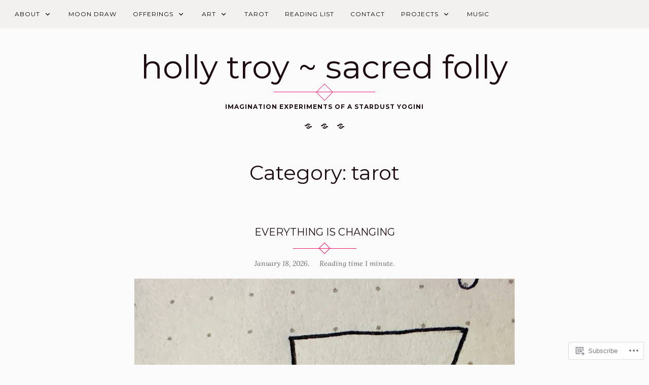

--- FILE ---
content_type: text/html; charset=UTF-8
request_url: https://holly-troy.com/category/healing/tarot/
body_size: 28740
content:
<!DOCTYPE html>
<html lang="en">
<head>
<meta charset="UTF-8">
<meta name="viewport" content="width=device-width, initial-scale=1">
<link rel="profile" href="http://gmpg.org/xfn/11">
<link rel="pingback" href="https://holly-troy.com/xmlrpc.php">

<title>tarot &#8211; holly troy ~ sacred folly</title>
<meta name='robots' content='max-image-preview:large' />
<meta name="google-site-verification" content="Bd3237FfTLEUcLcqnRyrjH7qNj5Klly5EDI0K3leWGo" />
<meta name="p:domain_verify" content="908e6d6acefd506a6460beb094396712" />

<!-- Async WordPress.com Remote Login -->
<script id="wpcom_remote_login_js">
var wpcom_remote_login_extra_auth = '';
function wpcom_remote_login_remove_dom_node_id( element_id ) {
	var dom_node = document.getElementById( element_id );
	if ( dom_node ) { dom_node.parentNode.removeChild( dom_node ); }
}
function wpcom_remote_login_remove_dom_node_classes( class_name ) {
	var dom_nodes = document.querySelectorAll( '.' + class_name );
	for ( var i = 0; i < dom_nodes.length; i++ ) {
		dom_nodes[ i ].parentNode.removeChild( dom_nodes[ i ] );
	}
}
function wpcom_remote_login_final_cleanup() {
	wpcom_remote_login_remove_dom_node_classes( "wpcom_remote_login_msg" );
	wpcom_remote_login_remove_dom_node_id( "wpcom_remote_login_key" );
	wpcom_remote_login_remove_dom_node_id( "wpcom_remote_login_validate" );
	wpcom_remote_login_remove_dom_node_id( "wpcom_remote_login_js" );
	wpcom_remote_login_remove_dom_node_id( "wpcom_request_access_iframe" );
	wpcom_remote_login_remove_dom_node_id( "wpcom_request_access_styles" );
}

// Watch for messages back from the remote login
window.addEventListener( "message", function( e ) {
	if ( e.origin === "https://r-login.wordpress.com" ) {
		var data = {};
		try {
			data = JSON.parse( e.data );
		} catch( e ) {
			wpcom_remote_login_final_cleanup();
			return;
		}

		if ( data.msg === 'LOGIN' ) {
			// Clean up the login check iframe
			wpcom_remote_login_remove_dom_node_id( "wpcom_remote_login_key" );

			var id_regex = new RegExp( /^[0-9]+$/ );
			var token_regex = new RegExp( /^.*|.*|.*$/ );
			if (
				token_regex.test( data.token )
				&& id_regex.test( data.wpcomid )
			) {
				// We have everything we need to ask for a login
				var script = document.createElement( "script" );
				script.setAttribute( "id", "wpcom_remote_login_validate" );
				script.src = '/remote-login.php?wpcom_remote_login=validate'
					+ '&wpcomid=' + data.wpcomid
					+ '&token=' + encodeURIComponent( data.token )
					+ '&host=' + window.location.protocol
					+ '//' + window.location.hostname
					+ '&postid=40553'
					+ '&is_singular=';
				document.body.appendChild( script );
			}

			return;
		}

		// Safari ITP, not logged in, so redirect
		if ( data.msg === 'LOGIN-REDIRECT' ) {
			window.location = 'https://wordpress.com/log-in?redirect_to=' + window.location.href;
			return;
		}

		// Safari ITP, storage access failed, remove the request
		if ( data.msg === 'LOGIN-REMOVE' ) {
			var css_zap = 'html { -webkit-transition: margin-top 1s; transition: margin-top 1s; } /* 9001 */ html { margin-top: 0 !important; } * html body { margin-top: 0 !important; } @media screen and ( max-width: 782px ) { html { margin-top: 0 !important; } * html body { margin-top: 0 !important; } }';
			var style_zap = document.createElement( 'style' );
			style_zap.type = 'text/css';
			style_zap.appendChild( document.createTextNode( css_zap ) );
			document.body.appendChild( style_zap );

			var e = document.getElementById( 'wpcom_request_access_iframe' );
			e.parentNode.removeChild( e );

			document.cookie = 'wordpress_com_login_access=denied; path=/; max-age=31536000';

			return;
		}

		// Safari ITP
		if ( data.msg === 'REQUEST_ACCESS' ) {
			console.log( 'request access: safari' );

			// Check ITP iframe enable/disable knob
			if ( wpcom_remote_login_extra_auth !== 'safari_itp_iframe' ) {
				return;
			}

			// If we are in a "private window" there is no ITP.
			var private_window = false;
			try {
				var opendb = window.openDatabase( null, null, null, null );
			} catch( e ) {
				private_window = true;
			}

			if ( private_window ) {
				console.log( 'private window' );
				return;
			}

			var iframe = document.createElement( 'iframe' );
			iframe.id = 'wpcom_request_access_iframe';
			iframe.setAttribute( 'scrolling', 'no' );
			iframe.setAttribute( 'sandbox', 'allow-storage-access-by-user-activation allow-scripts allow-same-origin allow-top-navigation-by-user-activation' );
			iframe.src = 'https://r-login.wordpress.com/remote-login.php?wpcom_remote_login=request_access&origin=' + encodeURIComponent( data.origin ) + '&wpcomid=' + encodeURIComponent( data.wpcomid );

			var css = 'html { -webkit-transition: margin-top 1s; transition: margin-top 1s; } /* 9001 */ html { margin-top: 46px !important; } * html body { margin-top: 46px !important; } @media screen and ( max-width: 660px ) { html { margin-top: 71px !important; } * html body { margin-top: 71px !important; } #wpcom_request_access_iframe { display: block; height: 71px !important; } } #wpcom_request_access_iframe { border: 0px; height: 46px; position: fixed; top: 0; left: 0; width: 100%; min-width: 100%; z-index: 99999; background: #23282d; } ';

			var style = document.createElement( 'style' );
			style.type = 'text/css';
			style.id = 'wpcom_request_access_styles';
			style.appendChild( document.createTextNode( css ) );
			document.body.appendChild( style );

			document.body.appendChild( iframe );
		}

		if ( data.msg === 'DONE' ) {
			wpcom_remote_login_final_cleanup();
		}
	}
}, false );

// Inject the remote login iframe after the page has had a chance to load
// more critical resources
window.addEventListener( "DOMContentLoaded", function( e ) {
	var iframe = document.createElement( "iframe" );
	iframe.style.display = "none";
	iframe.setAttribute( "scrolling", "no" );
	iframe.setAttribute( "id", "wpcom_remote_login_key" );
	iframe.src = "https://r-login.wordpress.com/remote-login.php"
		+ "?wpcom_remote_login=key"
		+ "&origin=aHR0cHM6Ly9ob2xseS10cm95LmNvbQ%3D%3D"
		+ "&wpcomid=12190085"
		+ "&time=" + Math.floor( Date.now() / 1000 );
	document.body.appendChild( iframe );
}, false );
</script>
<link rel='dns-prefetch' href='//s0.wp.com' />
<link rel='dns-prefetch' href='//fonts-api.wp.com' />
<link rel="alternate" type="application/rss+xml" title="holly troy ~ sacred folly &raquo; Feed" href="https://holly-troy.com/feed/" />
<link rel="alternate" type="application/rss+xml" title="holly troy ~ sacred folly &raquo; Comments Feed" href="https://holly-troy.com/comments/feed/" />
<link rel="alternate" type="application/rss+xml" title="holly troy ~ sacred folly &raquo; tarot Category Feed" href="https://holly-troy.com/category/healing/tarot/feed/" />
	<script type="text/javascript">
		/* <![CDATA[ */
		function addLoadEvent(func) {
			var oldonload = window.onload;
			if (typeof window.onload != 'function') {
				window.onload = func;
			} else {
				window.onload = function () {
					oldonload();
					func();
				}
			}
		}
		/* ]]> */
	</script>
	<link crossorigin='anonymous' rel='stylesheet' id='all-css-0-1' href='/wp-content/mu-plugins/jetpack-plugin/moon/modules/infinite-scroll/infinity.css?m=1753284714i&cssminify=yes' type='text/css' media='all' />
<style id='wp-emoji-styles-inline-css'>

	img.wp-smiley, img.emoji {
		display: inline !important;
		border: none !important;
		box-shadow: none !important;
		height: 1em !important;
		width: 1em !important;
		margin: 0 0.07em !important;
		vertical-align: -0.1em !important;
		background: none !important;
		padding: 0 !important;
	}
/*# sourceURL=wp-emoji-styles-inline-css */
</style>
<link crossorigin='anonymous' rel='stylesheet' id='all-css-2-1' href='/wp-content/plugins/gutenberg-core/v22.4.0/build/styles/block-library/style.min.css?m=1768935615i&cssminify=yes' type='text/css' media='all' />
<style id='wp-block-library-inline-css'>
.has-text-align-justify {
	text-align:justify;
}
.has-text-align-justify{text-align:justify;}

/*# sourceURL=wp-block-library-inline-css */
</style><style id='wp-block-gallery-inline-css'>
.blocks-gallery-grid:not(.has-nested-images),.wp-block-gallery:not(.has-nested-images){display:flex;flex-wrap:wrap;list-style-type:none;margin:0;padding:0}.blocks-gallery-grid:not(.has-nested-images) .blocks-gallery-image,.blocks-gallery-grid:not(.has-nested-images) .blocks-gallery-item,.wp-block-gallery:not(.has-nested-images) .blocks-gallery-image,.wp-block-gallery:not(.has-nested-images) .blocks-gallery-item{display:flex;flex-direction:column;flex-grow:1;justify-content:center;margin:0 1em 1em 0;position:relative;width:calc(50% - 1em)}.blocks-gallery-grid:not(.has-nested-images) .blocks-gallery-image:nth-of-type(2n),.blocks-gallery-grid:not(.has-nested-images) .blocks-gallery-item:nth-of-type(2n),.wp-block-gallery:not(.has-nested-images) .blocks-gallery-image:nth-of-type(2n),.wp-block-gallery:not(.has-nested-images) .blocks-gallery-item:nth-of-type(2n){margin-right:0}.blocks-gallery-grid:not(.has-nested-images) .blocks-gallery-image figure,.blocks-gallery-grid:not(.has-nested-images) .blocks-gallery-item figure,.wp-block-gallery:not(.has-nested-images) .blocks-gallery-image figure,.wp-block-gallery:not(.has-nested-images) .blocks-gallery-item figure{align-items:flex-end;display:flex;height:100%;justify-content:flex-start;margin:0}.blocks-gallery-grid:not(.has-nested-images) .blocks-gallery-image img,.blocks-gallery-grid:not(.has-nested-images) .blocks-gallery-item img,.wp-block-gallery:not(.has-nested-images) .blocks-gallery-image img,.wp-block-gallery:not(.has-nested-images) .blocks-gallery-item img{display:block;height:auto;max-width:100%;width:auto}.blocks-gallery-grid:not(.has-nested-images) .blocks-gallery-image figcaption,.blocks-gallery-grid:not(.has-nested-images) .blocks-gallery-item figcaption,.wp-block-gallery:not(.has-nested-images) .blocks-gallery-image figcaption,.wp-block-gallery:not(.has-nested-images) .blocks-gallery-item figcaption{background:linear-gradient(0deg,#000000b3,#0000004d 70%,#0000);bottom:0;box-sizing:border-box;color:#fff;font-size:.8em;margin:0;max-height:100%;overflow:auto;padding:3em .77em .7em;position:absolute;text-align:center;width:100%;z-index:2}.blocks-gallery-grid:not(.has-nested-images) .blocks-gallery-image figcaption img,.blocks-gallery-grid:not(.has-nested-images) .blocks-gallery-item figcaption img,.wp-block-gallery:not(.has-nested-images) .blocks-gallery-image figcaption img,.wp-block-gallery:not(.has-nested-images) .blocks-gallery-item figcaption img{display:inline}.blocks-gallery-grid:not(.has-nested-images) figcaption,.wp-block-gallery:not(.has-nested-images) figcaption{flex-grow:1}.blocks-gallery-grid:not(.has-nested-images).is-cropped .blocks-gallery-image a,.blocks-gallery-grid:not(.has-nested-images).is-cropped .blocks-gallery-image img,.blocks-gallery-grid:not(.has-nested-images).is-cropped .blocks-gallery-item a,.blocks-gallery-grid:not(.has-nested-images).is-cropped .blocks-gallery-item img,.wp-block-gallery:not(.has-nested-images).is-cropped .blocks-gallery-image a,.wp-block-gallery:not(.has-nested-images).is-cropped .blocks-gallery-image img,.wp-block-gallery:not(.has-nested-images).is-cropped .blocks-gallery-item a,.wp-block-gallery:not(.has-nested-images).is-cropped .blocks-gallery-item img{flex:1;height:100%;object-fit:cover;width:100%}.blocks-gallery-grid:not(.has-nested-images).columns-1 .blocks-gallery-image,.blocks-gallery-grid:not(.has-nested-images).columns-1 .blocks-gallery-item,.wp-block-gallery:not(.has-nested-images).columns-1 .blocks-gallery-image,.wp-block-gallery:not(.has-nested-images).columns-1 .blocks-gallery-item{margin-right:0;width:100%}@media (min-width:600px){.blocks-gallery-grid:not(.has-nested-images).columns-3 .blocks-gallery-image,.blocks-gallery-grid:not(.has-nested-images).columns-3 .blocks-gallery-item,.wp-block-gallery:not(.has-nested-images).columns-3 .blocks-gallery-image,.wp-block-gallery:not(.has-nested-images).columns-3 .blocks-gallery-item{margin-right:1em;width:calc(33.33333% - .66667em)}.blocks-gallery-grid:not(.has-nested-images).columns-4 .blocks-gallery-image,.blocks-gallery-grid:not(.has-nested-images).columns-4 .blocks-gallery-item,.wp-block-gallery:not(.has-nested-images).columns-4 .blocks-gallery-image,.wp-block-gallery:not(.has-nested-images).columns-4 .blocks-gallery-item{margin-right:1em;width:calc(25% - .75em)}.blocks-gallery-grid:not(.has-nested-images).columns-5 .blocks-gallery-image,.blocks-gallery-grid:not(.has-nested-images).columns-5 .blocks-gallery-item,.wp-block-gallery:not(.has-nested-images).columns-5 .blocks-gallery-image,.wp-block-gallery:not(.has-nested-images).columns-5 .blocks-gallery-item{margin-right:1em;width:calc(20% - .8em)}.blocks-gallery-grid:not(.has-nested-images).columns-6 .blocks-gallery-image,.blocks-gallery-grid:not(.has-nested-images).columns-6 .blocks-gallery-item,.wp-block-gallery:not(.has-nested-images).columns-6 .blocks-gallery-image,.wp-block-gallery:not(.has-nested-images).columns-6 .blocks-gallery-item{margin-right:1em;width:calc(16.66667% - .83333em)}.blocks-gallery-grid:not(.has-nested-images).columns-7 .blocks-gallery-image,.blocks-gallery-grid:not(.has-nested-images).columns-7 .blocks-gallery-item,.wp-block-gallery:not(.has-nested-images).columns-7 .blocks-gallery-image,.wp-block-gallery:not(.has-nested-images).columns-7 .blocks-gallery-item{margin-right:1em;width:calc(14.28571% - .85714em)}.blocks-gallery-grid:not(.has-nested-images).columns-8 .blocks-gallery-image,.blocks-gallery-grid:not(.has-nested-images).columns-8 .blocks-gallery-item,.wp-block-gallery:not(.has-nested-images).columns-8 .blocks-gallery-image,.wp-block-gallery:not(.has-nested-images).columns-8 .blocks-gallery-item{margin-right:1em;width:calc(12.5% - .875em)}.blocks-gallery-grid:not(.has-nested-images).columns-1 .blocks-gallery-image:nth-of-type(1n),.blocks-gallery-grid:not(.has-nested-images).columns-1 .blocks-gallery-item:nth-of-type(1n),.blocks-gallery-grid:not(.has-nested-images).columns-2 .blocks-gallery-image:nth-of-type(2n),.blocks-gallery-grid:not(.has-nested-images).columns-2 .blocks-gallery-item:nth-of-type(2n),.blocks-gallery-grid:not(.has-nested-images).columns-3 .blocks-gallery-image:nth-of-type(3n),.blocks-gallery-grid:not(.has-nested-images).columns-3 .blocks-gallery-item:nth-of-type(3n),.blocks-gallery-grid:not(.has-nested-images).columns-4 .blocks-gallery-image:nth-of-type(4n),.blocks-gallery-grid:not(.has-nested-images).columns-4 .blocks-gallery-item:nth-of-type(4n),.blocks-gallery-grid:not(.has-nested-images).columns-5 .blocks-gallery-image:nth-of-type(5n),.blocks-gallery-grid:not(.has-nested-images).columns-5 .blocks-gallery-item:nth-of-type(5n),.blocks-gallery-grid:not(.has-nested-images).columns-6 .blocks-gallery-image:nth-of-type(6n),.blocks-gallery-grid:not(.has-nested-images).columns-6 .blocks-gallery-item:nth-of-type(6n),.blocks-gallery-grid:not(.has-nested-images).columns-7 .blocks-gallery-image:nth-of-type(7n),.blocks-gallery-grid:not(.has-nested-images).columns-7 .blocks-gallery-item:nth-of-type(7n),.blocks-gallery-grid:not(.has-nested-images).columns-8 .blocks-gallery-image:nth-of-type(8n),.blocks-gallery-grid:not(.has-nested-images).columns-8 .blocks-gallery-item:nth-of-type(8n),.wp-block-gallery:not(.has-nested-images).columns-1 .blocks-gallery-image:nth-of-type(1n),.wp-block-gallery:not(.has-nested-images).columns-1 .blocks-gallery-item:nth-of-type(1n),.wp-block-gallery:not(.has-nested-images).columns-2 .blocks-gallery-image:nth-of-type(2n),.wp-block-gallery:not(.has-nested-images).columns-2 .blocks-gallery-item:nth-of-type(2n),.wp-block-gallery:not(.has-nested-images).columns-3 .blocks-gallery-image:nth-of-type(3n),.wp-block-gallery:not(.has-nested-images).columns-3 .blocks-gallery-item:nth-of-type(3n),.wp-block-gallery:not(.has-nested-images).columns-4 .blocks-gallery-image:nth-of-type(4n),.wp-block-gallery:not(.has-nested-images).columns-4 .blocks-gallery-item:nth-of-type(4n),.wp-block-gallery:not(.has-nested-images).columns-5 .blocks-gallery-image:nth-of-type(5n),.wp-block-gallery:not(.has-nested-images).columns-5 .blocks-gallery-item:nth-of-type(5n),.wp-block-gallery:not(.has-nested-images).columns-6 .blocks-gallery-image:nth-of-type(6n),.wp-block-gallery:not(.has-nested-images).columns-6 .blocks-gallery-item:nth-of-type(6n),.wp-block-gallery:not(.has-nested-images).columns-7 .blocks-gallery-image:nth-of-type(7n),.wp-block-gallery:not(.has-nested-images).columns-7 .blocks-gallery-item:nth-of-type(7n),.wp-block-gallery:not(.has-nested-images).columns-8 .blocks-gallery-image:nth-of-type(8n),.wp-block-gallery:not(.has-nested-images).columns-8 .blocks-gallery-item:nth-of-type(8n){margin-right:0}}.blocks-gallery-grid:not(.has-nested-images) .blocks-gallery-image:last-child,.blocks-gallery-grid:not(.has-nested-images) .blocks-gallery-item:last-child,.wp-block-gallery:not(.has-nested-images) .blocks-gallery-image:last-child,.wp-block-gallery:not(.has-nested-images) .blocks-gallery-item:last-child{margin-right:0}.blocks-gallery-grid:not(.has-nested-images).alignleft,.blocks-gallery-grid:not(.has-nested-images).alignright,.wp-block-gallery:not(.has-nested-images).alignleft,.wp-block-gallery:not(.has-nested-images).alignright{max-width:420px;width:100%}.blocks-gallery-grid:not(.has-nested-images).aligncenter .blocks-gallery-item figure,.wp-block-gallery:not(.has-nested-images).aligncenter .blocks-gallery-item figure{justify-content:center}.wp-block-gallery:not(.is-cropped) .blocks-gallery-item{align-self:flex-start}figure.wp-block-gallery.has-nested-images{align-items:normal}.wp-block-gallery.has-nested-images figure.wp-block-image:not(#individual-image){margin:0;width:calc(50% - var(--wp--style--unstable-gallery-gap, 16px)/2)}.wp-block-gallery.has-nested-images figure.wp-block-image{box-sizing:border-box;display:flex;flex-direction:column;flex-grow:1;justify-content:center;max-width:100%;position:relative}.wp-block-gallery.has-nested-images figure.wp-block-image>a,.wp-block-gallery.has-nested-images figure.wp-block-image>div{flex-direction:column;flex-grow:1;margin:0}.wp-block-gallery.has-nested-images figure.wp-block-image img{display:block;height:auto;max-width:100%!important;width:auto}.wp-block-gallery.has-nested-images figure.wp-block-image figcaption,.wp-block-gallery.has-nested-images figure.wp-block-image:has(figcaption):before{bottom:0;left:0;max-height:100%;position:absolute;right:0}.wp-block-gallery.has-nested-images figure.wp-block-image:has(figcaption):before{backdrop-filter:blur(3px);content:"";height:100%;-webkit-mask-image:linear-gradient(0deg,#000 20%,#0000);mask-image:linear-gradient(0deg,#000 20%,#0000);max-height:40%;pointer-events:none}.wp-block-gallery.has-nested-images figure.wp-block-image figcaption{box-sizing:border-box;color:#fff;font-size:13px;margin:0;overflow:auto;padding:1em;text-align:center;text-shadow:0 0 1.5px #000}.wp-block-gallery.has-nested-images figure.wp-block-image figcaption::-webkit-scrollbar{height:12px;width:12px}.wp-block-gallery.has-nested-images figure.wp-block-image figcaption::-webkit-scrollbar-track{background-color:initial}.wp-block-gallery.has-nested-images figure.wp-block-image figcaption::-webkit-scrollbar-thumb{background-clip:padding-box;background-color:initial;border:3px solid #0000;border-radius:8px}.wp-block-gallery.has-nested-images figure.wp-block-image figcaption:focus-within::-webkit-scrollbar-thumb,.wp-block-gallery.has-nested-images figure.wp-block-image figcaption:focus::-webkit-scrollbar-thumb,.wp-block-gallery.has-nested-images figure.wp-block-image figcaption:hover::-webkit-scrollbar-thumb{background-color:#fffc}.wp-block-gallery.has-nested-images figure.wp-block-image figcaption{scrollbar-color:#0000 #0000;scrollbar-gutter:stable both-edges;scrollbar-width:thin}.wp-block-gallery.has-nested-images figure.wp-block-image figcaption:focus,.wp-block-gallery.has-nested-images figure.wp-block-image figcaption:focus-within,.wp-block-gallery.has-nested-images figure.wp-block-image figcaption:hover{scrollbar-color:#fffc #0000}.wp-block-gallery.has-nested-images figure.wp-block-image figcaption{will-change:transform}@media (hover:none){.wp-block-gallery.has-nested-images figure.wp-block-image figcaption{scrollbar-color:#fffc #0000}}.wp-block-gallery.has-nested-images figure.wp-block-image figcaption{background:linear-gradient(0deg,#0006,#0000)}.wp-block-gallery.has-nested-images figure.wp-block-image figcaption img{display:inline}.wp-block-gallery.has-nested-images figure.wp-block-image figcaption a{color:inherit}.wp-block-gallery.has-nested-images figure.wp-block-image.has-custom-border img{box-sizing:border-box}.wp-block-gallery.has-nested-images figure.wp-block-image.has-custom-border>a,.wp-block-gallery.has-nested-images figure.wp-block-image.has-custom-border>div,.wp-block-gallery.has-nested-images figure.wp-block-image.is-style-rounded>a,.wp-block-gallery.has-nested-images figure.wp-block-image.is-style-rounded>div{flex:1 1 auto}.wp-block-gallery.has-nested-images figure.wp-block-image.has-custom-border figcaption,.wp-block-gallery.has-nested-images figure.wp-block-image.is-style-rounded figcaption{background:none;color:inherit;flex:initial;margin:0;padding:10px 10px 9px;position:relative;text-shadow:none}.wp-block-gallery.has-nested-images figure.wp-block-image.has-custom-border:before,.wp-block-gallery.has-nested-images figure.wp-block-image.is-style-rounded:before{content:none}.wp-block-gallery.has-nested-images figcaption{flex-basis:100%;flex-grow:1;text-align:center}.wp-block-gallery.has-nested-images:not(.is-cropped) figure.wp-block-image:not(#individual-image){margin-bottom:auto;margin-top:0}.wp-block-gallery.has-nested-images.is-cropped figure.wp-block-image:not(#individual-image){align-self:inherit}.wp-block-gallery.has-nested-images.is-cropped figure.wp-block-image:not(#individual-image)>a,.wp-block-gallery.has-nested-images.is-cropped figure.wp-block-image:not(#individual-image)>div:not(.components-drop-zone){display:flex}.wp-block-gallery.has-nested-images.is-cropped figure.wp-block-image:not(#individual-image) a,.wp-block-gallery.has-nested-images.is-cropped figure.wp-block-image:not(#individual-image) img{flex:1 0 0%;height:100%;object-fit:cover;width:100%}.wp-block-gallery.has-nested-images.columns-1 figure.wp-block-image:not(#individual-image){width:100%}@media (min-width:600px){.wp-block-gallery.has-nested-images.columns-3 figure.wp-block-image:not(#individual-image){width:calc(33.33333% - var(--wp--style--unstable-gallery-gap, 16px)*.66667)}.wp-block-gallery.has-nested-images.columns-4 figure.wp-block-image:not(#individual-image){width:calc(25% - var(--wp--style--unstable-gallery-gap, 16px)*.75)}.wp-block-gallery.has-nested-images.columns-5 figure.wp-block-image:not(#individual-image){width:calc(20% - var(--wp--style--unstable-gallery-gap, 16px)*.8)}.wp-block-gallery.has-nested-images.columns-6 figure.wp-block-image:not(#individual-image){width:calc(16.66667% - var(--wp--style--unstable-gallery-gap, 16px)*.83333)}.wp-block-gallery.has-nested-images.columns-7 figure.wp-block-image:not(#individual-image){width:calc(14.28571% - var(--wp--style--unstable-gallery-gap, 16px)*.85714)}.wp-block-gallery.has-nested-images.columns-8 figure.wp-block-image:not(#individual-image){width:calc(12.5% - var(--wp--style--unstable-gallery-gap, 16px)*.875)}.wp-block-gallery.has-nested-images.columns-default figure.wp-block-image:not(#individual-image){width:calc(33.33% - var(--wp--style--unstable-gallery-gap, 16px)*.66667)}.wp-block-gallery.has-nested-images.columns-default figure.wp-block-image:not(#individual-image):first-child:nth-last-child(2),.wp-block-gallery.has-nested-images.columns-default figure.wp-block-image:not(#individual-image):first-child:nth-last-child(2)~figure.wp-block-image:not(#individual-image){width:calc(50% - var(--wp--style--unstable-gallery-gap, 16px)*.5)}.wp-block-gallery.has-nested-images.columns-default figure.wp-block-image:not(#individual-image):first-child:last-child{width:100%}}.wp-block-gallery.has-nested-images.alignleft,.wp-block-gallery.has-nested-images.alignright{max-width:420px;width:100%}.wp-block-gallery.has-nested-images.aligncenter{justify-content:center}
/*# sourceURL=https://s0.wp.com/wp-content/plugins/gutenberg-core/v22.4.0/build/styles/block-library/gallery/style.min.css */
</style>
<style id='wp-block-gallery-theme-inline-css'>
.blocks-gallery-caption{color:#555;font-size:13px;text-align:center}.is-dark-theme .blocks-gallery-caption{color:#ffffffa6}
/*# sourceURL=https://s0.wp.com/wp-content/plugins/gutenberg-core/v22.4.0/build/styles/block-library/gallery/theme.min.css */
</style>
<style id='global-styles-inline-css'>
:root{--wp--preset--aspect-ratio--square: 1;--wp--preset--aspect-ratio--4-3: 4/3;--wp--preset--aspect-ratio--3-4: 3/4;--wp--preset--aspect-ratio--3-2: 3/2;--wp--preset--aspect-ratio--2-3: 2/3;--wp--preset--aspect-ratio--16-9: 16/9;--wp--preset--aspect-ratio--9-16: 9/16;--wp--preset--color--black: #000000;--wp--preset--color--cyan-bluish-gray: #abb8c3;--wp--preset--color--white: #ffffff;--wp--preset--color--pale-pink: #f78da7;--wp--preset--color--vivid-red: #cf2e2e;--wp--preset--color--luminous-vivid-orange: #ff6900;--wp--preset--color--luminous-vivid-amber: #fcb900;--wp--preset--color--light-green-cyan: #7bdcb5;--wp--preset--color--vivid-green-cyan: #00d084;--wp--preset--color--pale-cyan-blue: #8ed1fc;--wp--preset--color--vivid-cyan-blue: #0693e3;--wp--preset--color--vivid-purple: #9b51e0;--wp--preset--gradient--vivid-cyan-blue-to-vivid-purple: linear-gradient(135deg,rgb(6,147,227) 0%,rgb(155,81,224) 100%);--wp--preset--gradient--light-green-cyan-to-vivid-green-cyan: linear-gradient(135deg,rgb(122,220,180) 0%,rgb(0,208,130) 100%);--wp--preset--gradient--luminous-vivid-amber-to-luminous-vivid-orange: linear-gradient(135deg,rgb(252,185,0) 0%,rgb(255,105,0) 100%);--wp--preset--gradient--luminous-vivid-orange-to-vivid-red: linear-gradient(135deg,rgb(255,105,0) 0%,rgb(207,46,46) 100%);--wp--preset--gradient--very-light-gray-to-cyan-bluish-gray: linear-gradient(135deg,rgb(238,238,238) 0%,rgb(169,184,195) 100%);--wp--preset--gradient--cool-to-warm-spectrum: linear-gradient(135deg,rgb(74,234,220) 0%,rgb(151,120,209) 20%,rgb(207,42,186) 40%,rgb(238,44,130) 60%,rgb(251,105,98) 80%,rgb(254,248,76) 100%);--wp--preset--gradient--blush-light-purple: linear-gradient(135deg,rgb(255,206,236) 0%,rgb(152,150,240) 100%);--wp--preset--gradient--blush-bordeaux: linear-gradient(135deg,rgb(254,205,165) 0%,rgb(254,45,45) 50%,rgb(107,0,62) 100%);--wp--preset--gradient--luminous-dusk: linear-gradient(135deg,rgb(255,203,112) 0%,rgb(199,81,192) 50%,rgb(65,88,208) 100%);--wp--preset--gradient--pale-ocean: linear-gradient(135deg,rgb(255,245,203) 0%,rgb(182,227,212) 50%,rgb(51,167,181) 100%);--wp--preset--gradient--electric-grass: linear-gradient(135deg,rgb(202,248,128) 0%,rgb(113,206,126) 100%);--wp--preset--gradient--midnight: linear-gradient(135deg,rgb(2,3,129) 0%,rgb(40,116,252) 100%);--wp--preset--font-size--small: 13px;--wp--preset--font-size--medium: 20px;--wp--preset--font-size--large: 36px;--wp--preset--font-size--x-large: 42px;--wp--preset--font-family--albert-sans: 'Albert Sans', sans-serif;--wp--preset--font-family--alegreya: Alegreya, serif;--wp--preset--font-family--arvo: Arvo, serif;--wp--preset--font-family--bodoni-moda: 'Bodoni Moda', serif;--wp--preset--font-family--bricolage-grotesque: 'Bricolage Grotesque', sans-serif;--wp--preset--font-family--cabin: Cabin, sans-serif;--wp--preset--font-family--chivo: Chivo, sans-serif;--wp--preset--font-family--commissioner: Commissioner, sans-serif;--wp--preset--font-family--cormorant: Cormorant, serif;--wp--preset--font-family--courier-prime: 'Courier Prime', monospace;--wp--preset--font-family--crimson-pro: 'Crimson Pro', serif;--wp--preset--font-family--dm-mono: 'DM Mono', monospace;--wp--preset--font-family--dm-sans: 'DM Sans', sans-serif;--wp--preset--font-family--dm-serif-display: 'DM Serif Display', serif;--wp--preset--font-family--domine: Domine, serif;--wp--preset--font-family--eb-garamond: 'EB Garamond', serif;--wp--preset--font-family--epilogue: Epilogue, sans-serif;--wp--preset--font-family--fahkwang: Fahkwang, sans-serif;--wp--preset--font-family--figtree: Figtree, sans-serif;--wp--preset--font-family--fira-sans: 'Fira Sans', sans-serif;--wp--preset--font-family--fjalla-one: 'Fjalla One', sans-serif;--wp--preset--font-family--fraunces: Fraunces, serif;--wp--preset--font-family--gabarito: Gabarito, system-ui;--wp--preset--font-family--ibm-plex-mono: 'IBM Plex Mono', monospace;--wp--preset--font-family--ibm-plex-sans: 'IBM Plex Sans', sans-serif;--wp--preset--font-family--ibarra-real-nova: 'Ibarra Real Nova', serif;--wp--preset--font-family--instrument-serif: 'Instrument Serif', serif;--wp--preset--font-family--inter: Inter, sans-serif;--wp--preset--font-family--josefin-sans: 'Josefin Sans', sans-serif;--wp--preset--font-family--jost: Jost, sans-serif;--wp--preset--font-family--libre-baskerville: 'Libre Baskerville', serif;--wp--preset--font-family--libre-franklin: 'Libre Franklin', sans-serif;--wp--preset--font-family--literata: Literata, serif;--wp--preset--font-family--lora: Lora, serif;--wp--preset--font-family--merriweather: Merriweather, serif;--wp--preset--font-family--montserrat: Montserrat, sans-serif;--wp--preset--font-family--newsreader: Newsreader, serif;--wp--preset--font-family--noto-sans-mono: 'Noto Sans Mono', sans-serif;--wp--preset--font-family--nunito: Nunito, sans-serif;--wp--preset--font-family--open-sans: 'Open Sans', sans-serif;--wp--preset--font-family--overpass: Overpass, sans-serif;--wp--preset--font-family--pt-serif: 'PT Serif', serif;--wp--preset--font-family--petrona: Petrona, serif;--wp--preset--font-family--piazzolla: Piazzolla, serif;--wp--preset--font-family--playfair-display: 'Playfair Display', serif;--wp--preset--font-family--plus-jakarta-sans: 'Plus Jakarta Sans', sans-serif;--wp--preset--font-family--poppins: Poppins, sans-serif;--wp--preset--font-family--raleway: Raleway, sans-serif;--wp--preset--font-family--roboto: Roboto, sans-serif;--wp--preset--font-family--roboto-slab: 'Roboto Slab', serif;--wp--preset--font-family--rubik: Rubik, sans-serif;--wp--preset--font-family--rufina: Rufina, serif;--wp--preset--font-family--sora: Sora, sans-serif;--wp--preset--font-family--source-sans-3: 'Source Sans 3', sans-serif;--wp--preset--font-family--source-serif-4: 'Source Serif 4', serif;--wp--preset--font-family--space-mono: 'Space Mono', monospace;--wp--preset--font-family--syne: Syne, sans-serif;--wp--preset--font-family--texturina: Texturina, serif;--wp--preset--font-family--urbanist: Urbanist, sans-serif;--wp--preset--font-family--work-sans: 'Work Sans', sans-serif;--wp--preset--spacing--20: 0.44rem;--wp--preset--spacing--30: 0.67rem;--wp--preset--spacing--40: 1rem;--wp--preset--spacing--50: 1.5rem;--wp--preset--spacing--60: 2.25rem;--wp--preset--spacing--70: 3.38rem;--wp--preset--spacing--80: 5.06rem;--wp--preset--shadow--natural: 6px 6px 9px rgba(0, 0, 0, 0.2);--wp--preset--shadow--deep: 12px 12px 50px rgba(0, 0, 0, 0.4);--wp--preset--shadow--sharp: 6px 6px 0px rgba(0, 0, 0, 0.2);--wp--preset--shadow--outlined: 6px 6px 0px -3px rgb(255, 255, 255), 6px 6px rgb(0, 0, 0);--wp--preset--shadow--crisp: 6px 6px 0px rgb(0, 0, 0);}:where(body) { margin: 0; }:where(.is-layout-flex){gap: 0.5em;}:where(.is-layout-grid){gap: 0.5em;}body .is-layout-flex{display: flex;}.is-layout-flex{flex-wrap: wrap;align-items: center;}.is-layout-flex > :is(*, div){margin: 0;}body .is-layout-grid{display: grid;}.is-layout-grid > :is(*, div){margin: 0;}body{padding-top: 0px;padding-right: 0px;padding-bottom: 0px;padding-left: 0px;}a:where(:not(.wp-element-button)){text-decoration: underline;}:root :where(.wp-element-button, .wp-block-button__link){background-color: #32373c;border-width: 0;color: #fff;font-family: inherit;font-size: inherit;font-style: inherit;font-weight: inherit;letter-spacing: inherit;line-height: inherit;padding-top: calc(0.667em + 2px);padding-right: calc(1.333em + 2px);padding-bottom: calc(0.667em + 2px);padding-left: calc(1.333em + 2px);text-decoration: none;text-transform: inherit;}.has-black-color{color: var(--wp--preset--color--black) !important;}.has-cyan-bluish-gray-color{color: var(--wp--preset--color--cyan-bluish-gray) !important;}.has-white-color{color: var(--wp--preset--color--white) !important;}.has-pale-pink-color{color: var(--wp--preset--color--pale-pink) !important;}.has-vivid-red-color{color: var(--wp--preset--color--vivid-red) !important;}.has-luminous-vivid-orange-color{color: var(--wp--preset--color--luminous-vivid-orange) !important;}.has-luminous-vivid-amber-color{color: var(--wp--preset--color--luminous-vivid-amber) !important;}.has-light-green-cyan-color{color: var(--wp--preset--color--light-green-cyan) !important;}.has-vivid-green-cyan-color{color: var(--wp--preset--color--vivid-green-cyan) !important;}.has-pale-cyan-blue-color{color: var(--wp--preset--color--pale-cyan-blue) !important;}.has-vivid-cyan-blue-color{color: var(--wp--preset--color--vivid-cyan-blue) !important;}.has-vivid-purple-color{color: var(--wp--preset--color--vivid-purple) !important;}.has-black-background-color{background-color: var(--wp--preset--color--black) !important;}.has-cyan-bluish-gray-background-color{background-color: var(--wp--preset--color--cyan-bluish-gray) !important;}.has-white-background-color{background-color: var(--wp--preset--color--white) !important;}.has-pale-pink-background-color{background-color: var(--wp--preset--color--pale-pink) !important;}.has-vivid-red-background-color{background-color: var(--wp--preset--color--vivid-red) !important;}.has-luminous-vivid-orange-background-color{background-color: var(--wp--preset--color--luminous-vivid-orange) !important;}.has-luminous-vivid-amber-background-color{background-color: var(--wp--preset--color--luminous-vivid-amber) !important;}.has-light-green-cyan-background-color{background-color: var(--wp--preset--color--light-green-cyan) !important;}.has-vivid-green-cyan-background-color{background-color: var(--wp--preset--color--vivid-green-cyan) !important;}.has-pale-cyan-blue-background-color{background-color: var(--wp--preset--color--pale-cyan-blue) !important;}.has-vivid-cyan-blue-background-color{background-color: var(--wp--preset--color--vivid-cyan-blue) !important;}.has-vivid-purple-background-color{background-color: var(--wp--preset--color--vivid-purple) !important;}.has-black-border-color{border-color: var(--wp--preset--color--black) !important;}.has-cyan-bluish-gray-border-color{border-color: var(--wp--preset--color--cyan-bluish-gray) !important;}.has-white-border-color{border-color: var(--wp--preset--color--white) !important;}.has-pale-pink-border-color{border-color: var(--wp--preset--color--pale-pink) !important;}.has-vivid-red-border-color{border-color: var(--wp--preset--color--vivid-red) !important;}.has-luminous-vivid-orange-border-color{border-color: var(--wp--preset--color--luminous-vivid-orange) !important;}.has-luminous-vivid-amber-border-color{border-color: var(--wp--preset--color--luminous-vivid-amber) !important;}.has-light-green-cyan-border-color{border-color: var(--wp--preset--color--light-green-cyan) !important;}.has-vivid-green-cyan-border-color{border-color: var(--wp--preset--color--vivid-green-cyan) !important;}.has-pale-cyan-blue-border-color{border-color: var(--wp--preset--color--pale-cyan-blue) !important;}.has-vivid-cyan-blue-border-color{border-color: var(--wp--preset--color--vivid-cyan-blue) !important;}.has-vivid-purple-border-color{border-color: var(--wp--preset--color--vivid-purple) !important;}.has-vivid-cyan-blue-to-vivid-purple-gradient-background{background: var(--wp--preset--gradient--vivid-cyan-blue-to-vivid-purple) !important;}.has-light-green-cyan-to-vivid-green-cyan-gradient-background{background: var(--wp--preset--gradient--light-green-cyan-to-vivid-green-cyan) !important;}.has-luminous-vivid-amber-to-luminous-vivid-orange-gradient-background{background: var(--wp--preset--gradient--luminous-vivid-amber-to-luminous-vivid-orange) !important;}.has-luminous-vivid-orange-to-vivid-red-gradient-background{background: var(--wp--preset--gradient--luminous-vivid-orange-to-vivid-red) !important;}.has-very-light-gray-to-cyan-bluish-gray-gradient-background{background: var(--wp--preset--gradient--very-light-gray-to-cyan-bluish-gray) !important;}.has-cool-to-warm-spectrum-gradient-background{background: var(--wp--preset--gradient--cool-to-warm-spectrum) !important;}.has-blush-light-purple-gradient-background{background: var(--wp--preset--gradient--blush-light-purple) !important;}.has-blush-bordeaux-gradient-background{background: var(--wp--preset--gradient--blush-bordeaux) !important;}.has-luminous-dusk-gradient-background{background: var(--wp--preset--gradient--luminous-dusk) !important;}.has-pale-ocean-gradient-background{background: var(--wp--preset--gradient--pale-ocean) !important;}.has-electric-grass-gradient-background{background: var(--wp--preset--gradient--electric-grass) !important;}.has-midnight-gradient-background{background: var(--wp--preset--gradient--midnight) !important;}.has-small-font-size{font-size: var(--wp--preset--font-size--small) !important;}.has-medium-font-size{font-size: var(--wp--preset--font-size--medium) !important;}.has-large-font-size{font-size: var(--wp--preset--font-size--large) !important;}.has-x-large-font-size{font-size: var(--wp--preset--font-size--x-large) !important;}.has-albert-sans-font-family{font-family: var(--wp--preset--font-family--albert-sans) !important;}.has-alegreya-font-family{font-family: var(--wp--preset--font-family--alegreya) !important;}.has-arvo-font-family{font-family: var(--wp--preset--font-family--arvo) !important;}.has-bodoni-moda-font-family{font-family: var(--wp--preset--font-family--bodoni-moda) !important;}.has-bricolage-grotesque-font-family{font-family: var(--wp--preset--font-family--bricolage-grotesque) !important;}.has-cabin-font-family{font-family: var(--wp--preset--font-family--cabin) !important;}.has-chivo-font-family{font-family: var(--wp--preset--font-family--chivo) !important;}.has-commissioner-font-family{font-family: var(--wp--preset--font-family--commissioner) !important;}.has-cormorant-font-family{font-family: var(--wp--preset--font-family--cormorant) !important;}.has-courier-prime-font-family{font-family: var(--wp--preset--font-family--courier-prime) !important;}.has-crimson-pro-font-family{font-family: var(--wp--preset--font-family--crimson-pro) !important;}.has-dm-mono-font-family{font-family: var(--wp--preset--font-family--dm-mono) !important;}.has-dm-sans-font-family{font-family: var(--wp--preset--font-family--dm-sans) !important;}.has-dm-serif-display-font-family{font-family: var(--wp--preset--font-family--dm-serif-display) !important;}.has-domine-font-family{font-family: var(--wp--preset--font-family--domine) !important;}.has-eb-garamond-font-family{font-family: var(--wp--preset--font-family--eb-garamond) !important;}.has-epilogue-font-family{font-family: var(--wp--preset--font-family--epilogue) !important;}.has-fahkwang-font-family{font-family: var(--wp--preset--font-family--fahkwang) !important;}.has-figtree-font-family{font-family: var(--wp--preset--font-family--figtree) !important;}.has-fira-sans-font-family{font-family: var(--wp--preset--font-family--fira-sans) !important;}.has-fjalla-one-font-family{font-family: var(--wp--preset--font-family--fjalla-one) !important;}.has-fraunces-font-family{font-family: var(--wp--preset--font-family--fraunces) !important;}.has-gabarito-font-family{font-family: var(--wp--preset--font-family--gabarito) !important;}.has-ibm-plex-mono-font-family{font-family: var(--wp--preset--font-family--ibm-plex-mono) !important;}.has-ibm-plex-sans-font-family{font-family: var(--wp--preset--font-family--ibm-plex-sans) !important;}.has-ibarra-real-nova-font-family{font-family: var(--wp--preset--font-family--ibarra-real-nova) !important;}.has-instrument-serif-font-family{font-family: var(--wp--preset--font-family--instrument-serif) !important;}.has-inter-font-family{font-family: var(--wp--preset--font-family--inter) !important;}.has-josefin-sans-font-family{font-family: var(--wp--preset--font-family--josefin-sans) !important;}.has-jost-font-family{font-family: var(--wp--preset--font-family--jost) !important;}.has-libre-baskerville-font-family{font-family: var(--wp--preset--font-family--libre-baskerville) !important;}.has-libre-franklin-font-family{font-family: var(--wp--preset--font-family--libre-franklin) !important;}.has-literata-font-family{font-family: var(--wp--preset--font-family--literata) !important;}.has-lora-font-family{font-family: var(--wp--preset--font-family--lora) !important;}.has-merriweather-font-family{font-family: var(--wp--preset--font-family--merriweather) !important;}.has-montserrat-font-family{font-family: var(--wp--preset--font-family--montserrat) !important;}.has-newsreader-font-family{font-family: var(--wp--preset--font-family--newsreader) !important;}.has-noto-sans-mono-font-family{font-family: var(--wp--preset--font-family--noto-sans-mono) !important;}.has-nunito-font-family{font-family: var(--wp--preset--font-family--nunito) !important;}.has-open-sans-font-family{font-family: var(--wp--preset--font-family--open-sans) !important;}.has-overpass-font-family{font-family: var(--wp--preset--font-family--overpass) !important;}.has-pt-serif-font-family{font-family: var(--wp--preset--font-family--pt-serif) !important;}.has-petrona-font-family{font-family: var(--wp--preset--font-family--petrona) !important;}.has-piazzolla-font-family{font-family: var(--wp--preset--font-family--piazzolla) !important;}.has-playfair-display-font-family{font-family: var(--wp--preset--font-family--playfair-display) !important;}.has-plus-jakarta-sans-font-family{font-family: var(--wp--preset--font-family--plus-jakarta-sans) !important;}.has-poppins-font-family{font-family: var(--wp--preset--font-family--poppins) !important;}.has-raleway-font-family{font-family: var(--wp--preset--font-family--raleway) !important;}.has-roboto-font-family{font-family: var(--wp--preset--font-family--roboto) !important;}.has-roboto-slab-font-family{font-family: var(--wp--preset--font-family--roboto-slab) !important;}.has-rubik-font-family{font-family: var(--wp--preset--font-family--rubik) !important;}.has-rufina-font-family{font-family: var(--wp--preset--font-family--rufina) !important;}.has-sora-font-family{font-family: var(--wp--preset--font-family--sora) !important;}.has-source-sans-3-font-family{font-family: var(--wp--preset--font-family--source-sans-3) !important;}.has-source-serif-4-font-family{font-family: var(--wp--preset--font-family--source-serif-4) !important;}.has-space-mono-font-family{font-family: var(--wp--preset--font-family--space-mono) !important;}.has-syne-font-family{font-family: var(--wp--preset--font-family--syne) !important;}.has-texturina-font-family{font-family: var(--wp--preset--font-family--texturina) !important;}.has-urbanist-font-family{font-family: var(--wp--preset--font-family--urbanist) !important;}.has-work-sans-font-family{font-family: var(--wp--preset--font-family--work-sans) !important;}
/*# sourceURL=global-styles-inline-css */
</style>
<style id='core-block-supports-inline-css'>
.wp-block-gallery.wp-block-gallery-1{--wp--style--unstable-gallery-gap:var( --wp--style--gallery-gap-default, var( --gallery-block--gutter-size, var( --wp--style--block-gap, 0.5em ) ) );gap:var( --wp--style--gallery-gap-default, var( --gallery-block--gutter-size, var( --wp--style--block-gap, 0.5em ) ) );}.wp-block-gallery.wp-block-gallery-2{--wp--style--unstable-gallery-gap:var( --wp--style--gallery-gap-default, var( --gallery-block--gutter-size, var( --wp--style--block-gap, 0.5em ) ) );gap:var( --wp--style--gallery-gap-default, var( --gallery-block--gutter-size, var( --wp--style--block-gap, 0.5em ) ) );}
/*# sourceURL=core-block-supports-inline-css */
</style>

<style id='classic-theme-styles-inline-css'>
.wp-block-button__link{background-color:#32373c;border-radius:9999px;box-shadow:none;color:#fff;font-size:1.125em;padding:calc(.667em + 2px) calc(1.333em + 2px);text-decoration:none}.wp-block-file__button{background:#32373c;color:#fff}.wp-block-accordion-heading{margin:0}.wp-block-accordion-heading__toggle{background-color:inherit!important;color:inherit!important}.wp-block-accordion-heading__toggle:not(:focus-visible){outline:none}.wp-block-accordion-heading__toggle:focus,.wp-block-accordion-heading__toggle:hover{background-color:inherit!important;border:none;box-shadow:none;color:inherit;padding:var(--wp--preset--spacing--20,1em) 0;text-decoration:none}.wp-block-accordion-heading__toggle:focus-visible{outline:auto;outline-offset:0}
/*# sourceURL=/wp-content/plugins/gutenberg-core/v22.4.0/build/styles/block-library/classic.min.css */
</style>
<link crossorigin='anonymous' rel='stylesheet' id='all-css-4-1' href='/_static/??-eJx9jUsOwjAMRC+EY6UgCAvEWZrEKoG4jWq3hduTLvisurFG1nszuBQIQ6/UK5Y8dakXDIPPQ3gINsY6Y0ESl0ww0mwOGJPolwDRVyYTRHb4V8QT/LpGqn8ura4EU0wtZeKKbWlLih1p1eWTQem5rZQ6A96XkUSgXk4Tg97qlqzelS/26KzbN835dH8DjlpbIA==&cssminify=yes' type='text/css' media='all' />
<link rel='stylesheet' id='rosalie-webfont-css' href='https://fonts-api.wp.com/css?family=Lora%3A400%2C700%2C400italic%2C700italic%7CMontserrat%3A400%2C700&#038;subset=latin%2Clatin-ext' media='all' />
<link crossorigin='anonymous' rel='stylesheet' id='all-css-6-1' href='/_static/??-eJyNkNFuAjAIRX9oHXHTuBezTzGVYUVLaQrV7O+txqjLFufbvcAhcOFQA2pxKg6+ISGD2ki4CzS1mJnA/DvTK5q9wP/DYwxWWXFnvwjpoeaeuBhsyWvE3cWDqBZYckFIVKjxIOxv+czSUTpUVPmx/dJc7ql8aYPYXSW6M14xzNGMMZwfCxvKlRpYQzBFjjkIlX6vH53SaGSQhkznQG72EZRIw0guOo97701Y58jthH7KYjKfvb99TOeT6fYIzI2n3A==&cssminify=yes' type='text/css' media='all' />
<link crossorigin='anonymous' rel='stylesheet' id='print-css-7-1' href='/wp-content/mu-plugins/global-print/global-print.css?m=1465851035i&cssminify=yes' type='text/css' media='print' />
<style id='jetpack-global-styles-frontend-style-inline-css'>
:root { --font-headings: unset; --font-base: unset; --font-headings-default: -apple-system,BlinkMacSystemFont,"Segoe UI",Roboto,Oxygen-Sans,Ubuntu,Cantarell,"Helvetica Neue",sans-serif; --font-base-default: -apple-system,BlinkMacSystemFont,"Segoe UI",Roboto,Oxygen-Sans,Ubuntu,Cantarell,"Helvetica Neue",sans-serif;}
/*# sourceURL=jetpack-global-styles-frontend-style-inline-css */
</style>
<link crossorigin='anonymous' rel='stylesheet' id='all-css-10-1' href='/wp-content/themes/h4/global.css?m=1420737423i&cssminify=yes' type='text/css' media='all' />
<script type="text/javascript" id="wpcom-actionbar-placeholder-js-extra">
/* <![CDATA[ */
var actionbardata = {"siteID":"12190085","postID":"0","siteURL":"https://holly-troy.com","xhrURL":"https://holly-troy.com/wp-admin/admin-ajax.php","nonce":"199f90c4eb","isLoggedIn":"","statusMessage":"","subsEmailDefault":"instantly","proxyScriptUrl":"https://s0.wp.com/wp-content/js/wpcom-proxy-request.js?m=1513050504i&amp;ver=20211021","i18n":{"followedText":"New posts from this site will now appear in your \u003Ca href=\"https://wordpress.com/reader\"\u003EReader\u003C/a\u003E","foldBar":"Collapse this bar","unfoldBar":"Expand this bar","shortLinkCopied":"Shortlink copied to clipboard."}};
//# sourceURL=wpcom-actionbar-placeholder-js-extra
/* ]]> */
</script>
<script type="text/javascript" id="jetpack-mu-wpcom-settings-js-before">
/* <![CDATA[ */
var JETPACK_MU_WPCOM_SETTINGS = {"assetsUrl":"https://s0.wp.com/wp-content/mu-plugins/jetpack-mu-wpcom-plugin/moon/jetpack_vendor/automattic/jetpack-mu-wpcom/src/build/"};
//# sourceURL=jetpack-mu-wpcom-settings-js-before
/* ]]> */
</script>
<script crossorigin='anonymous' type='text/javascript'  src='/_static/??-eJzTLy/QTc7PK0nNK9HPKtYvyinRLSjKr6jUyyrW0QfKZeYl55SmpBaDJLMKS1OLKqGUXm5mHkFFurmZ6UWJJalQxfa5tobmRgamxgZmFpZZACbyLJI='></script>
<script type="text/javascript" id="rlt-proxy-js-after">
/* <![CDATA[ */
	rltInitialize( {"token":null,"iframeOrigins":["https:\/\/widgets.wp.com"]} );
//# sourceURL=rlt-proxy-js-after
/* ]]> */
</script>
<link rel="EditURI" type="application/rsd+xml" title="RSD" href="https://sacredfolly.wordpress.com/xmlrpc.php?rsd" />
<meta name="generator" content="WordPress.com" />

<!-- Jetpack Open Graph Tags -->
<meta property="og:type" content="website" />
<meta property="og:title" content="tarot &#8211; holly troy ~ sacred folly" />
<meta property="og:url" content="https://holly-troy.com/category/healing/tarot/" />
<meta property="og:site_name" content="holly troy ~ sacred folly" />
<meta property="og:image" content="https://holly-troy.com/wp-content/uploads/2023/05/cropped-that-c2a9-holly-troy-march-2023.jpg?w=200" />
<meta property="og:image:width" content="200" />
<meta property="og:image:height" content="200" />
<meta property="og:image:alt" content="" />
<meta property="og:locale" content="en_US" />
<meta name="twitter:creator" content="@hollytroy" />
<meta name="twitter:site" content="@hollytroy" />

<!-- End Jetpack Open Graph Tags -->
<link rel='openid.server' href='https://holly-troy.com/?openidserver=1' />
<link rel='openid.delegate' href='https://holly-troy.com/' />
<link rel="search" type="application/opensearchdescription+xml" href="https://holly-troy.com/osd.xml" title="holly troy ~ sacred folly" />
<link rel="search" type="application/opensearchdescription+xml" href="https://s1.wp.com/opensearch.xml" title="WordPress.com" />
<meta name="theme-color" content="#fafafa" />
<meta property="fediverse:creator" name="fediverse:creator" content="holly-troy.com@holly-troy.com" />
		<style type="text/css">
			.recentcomments a {
				display: inline !important;
				padding: 0 !important;
				margin: 0 !important;
			}

			table.recentcommentsavatartop img.avatar, table.recentcommentsavatarend img.avatar {
				border: 0px;
				margin: 0;
			}

			table.recentcommentsavatartop a, table.recentcommentsavatarend a {
				border: 0px !important;
				background-color: transparent !important;
			}

			td.recentcommentsavatarend, td.recentcommentsavatartop {
				padding: 0px 0px 1px 0px;
				margin: 0px;
			}

			td.recentcommentstextend {
				border: none !important;
				padding: 0px 0px 2px 10px;
			}

			.rtl td.recentcommentstextend {
				padding: 0px 10px 2px 0px;
			}

			td.recentcommentstexttop {
				border: none;
				padding: 0px 0px 0px 10px;
			}

			.rtl td.recentcommentstexttop {
				padding: 0px 10px 0px 0px;
			}
		</style>
		<meta name="description" content="Posts about tarot written by Holly Troy" />
<style type="text/css" id="custom-background-css">
body.custom-background { background-color: #fafafa; }
</style>
	
<link rel="alternate" title="ActivityPub (JSON)" type="application/activity+json" href="https://holly-troy.com/category/healing/tarot/" />
<style type="text/css" id="custom-colors-css">
@media (max-width: 576px) {
	#primary .comment-list > li > .comment-body:before {
		background-color: transparent;
		border-top-color: #f01872;
	}
}

body { color: #393939;}
.comment-author .fn a, .comment-author .fn { color: #393939;}
.entry-title a:hover, #page .portfolio-entry-title a:hover { color: #393939;}
input[type="text"], input[type="email"], input[type="url"], input[type="password"], input[type="search"], textarea, .jetpack_subscription_widget #subscribe-email input, .widget_blog_subscription input[type="text"] { color: #393939;}
.entry-meta, .entry-meta span a { color: #6B6B6B;}
.wp-caption .wp-caption-text, .entry-caption { color: #6B6B6B;}
.page-links a { color: #000000;}
.entry-summary a.more-link:hover, .page-links a:hover, #main #infinite-handle span:hover { color: #000000;}
#page #navbar .jetpack-social-navigation ul li a { color: #000000;}
#main #infinite-handle span { color: #000000;}
.nav-menu li a { color: #000000;}
.entry-summary a.more-link { color: #000000;}
.widget-title { color: #000000;}
.entry-meta .genericon { color: #000000;}
b, strong { color: #000000;}
.page-links { color: #000000;}
.widget_archive > ul > li a, .widget_categories > ul > li a, .widget_meta > ul > li a, .widget_recent_entries > ul > li a, #page .widget_goodreads a { color: #000000;}
blockquote p { color: #626262;}
#searchform .submit:hover, #searchform .submit:active, #searchform .submit:hover:after, #searchform .submit:active:after, #searchform .submit, #searchform input[type="text"]:focus + .submit:after { color: #020202;}
.widget .tagcloud a:hover, .wp_widget_tag_cloud a:hover, .widget_tag_cloud a:hover { color: #020202;}
.comment-author .fn a:hover { color: #6B6B6B;}
a:hover { color: #6B6B6B;}
td, th { border-color: #ededed;}
td, th { border-color: rgba( 237, 237, 237, 0.5 );}
body { background-color: #fafafa;}
a { color: #D00A5D;}
.entry-meta span a:hover { color: #D00A5D;}
.comment-list li.parent > ol.children > li:before, .comment-list li.parent:after { background-color: #D00A5D;}
#page .jetpack-social-navigation ul li a:hover { color: #D00A5D;}
.widget_archive > ul > li a:hover, .widget_categories > ul > li a:hover, .widget_meta > ul > li a:hover, .widget_recent_entries > ul > li a:hover { color: #D00A5D;}
.widget_archive > ul > li, .widget_categories > ul > li, .widget_meta > ul > li { color: #D00A5D;}
.widget .tagcloud a, .wp_widget_tag_cloud a, .widget_tag_cloud a, .widget .tagcloud a:hover, .wp_widget_tag_cloud a:hover, .widget_tag_cloud a:hover { border-color: #D00A5D;}
.widget .tagcloud a:hover, .wp_widget_tag_cloud a:hover, .widget_tag_cloud a:hover { background-color: #D00A5D;}
input[type="text"]:focus, input[type="email"]:focus, input[type="url"]:focus, input[type="password"]:focus, input[type="search"]:focus, textarea:focus, .jetpack_subscription_widget #subscribe-email input:focus, .widget_blog_subscription input[type="text"]:focus { border-color: #D00A5D;}
#searchform input[type="text"]:focus + .submit { background-color: #D00A5D;}
.entry-title:before, .site-description:before, .comments-title:before, .comment-reply-title:before, .no-comments:before { background-color: #F01872;}
.entry-title:after, .site-description:after, .comments-title:after, .comment-reply-title:after, .no-comments:after { border-color: #F01872;}
.nav-menu .current-menu-item > a, .nav-menu .current-menu-ancestor > a, .nav-menu .current_page_item > a, .nav-menu .current_page_ancestor > a { color: #C80858;}
#page .sub-menu .current-menu-item > a, #page .sub-menu .current-menu-ancestor > a, #page .children .current-menu-item > a, #page .children .current-menu-ancestor > a, #page .sub-menu .current_page_item > a, #page .sub-menu .current_page_ancestor > a, #page .children .current_page_item > a, #page .children .current_page_ancestor > a { color: #D50B5F;}
.nav-menu li a:hover { color: #C80858;}
#page #navbar .jetpack-social-navigation ul li a:hover { color: #C80858;}
.entry-summary a.more-link:after { color: #C80858;}
.menu-toggle i, .menu-toggle i:after, .menu-toggle i:before { background-color: #C80858;}
.comment-list li article:before, .comment-list > li > .comment-body:before, .comment-list > li:first-child > .comment-body:before { color: #C80858;}
.widget_recent_entries > ul > li:before { color: #C80858;}
.nav-menu .sub-menu a:hover, .nav-menu .children a:hover { color: #D50B5F;}
.site-info p.info a { color: #F01872;}
#page .social-footer .jetpack-social-navigation ul li a:hover { color: #F01872;}
#searchform .submit:after { color: #F01872;}
.nav-menu .sub-menu, .nav-menu .children { border-color: #f01872;}
.nav-menu > li > .sub-menu:after, .nav-menu > ul > li > .children:after { border-color: #f01872;}
blockquote p { border-color: #f01872;}
#main .sd-social-icon .sd-content ul li[class*='share-'] a.sd-button { background-color: #f01872;}
#searchform .submit:hover, #searchform .submit:active { background-color: #f01872;}
.nav-menu .sub-menu li:after, .nav-menu .children li:after { background-color: #f01872;}
.entry-title a, .entry-title, .single h1.entry-title { color: #1C0C11;}
.site-title a { color: #1C0C11;}
.site-title, .site-description, .site-title-logo { color: #1C0C11;}
.portfolio-entry-title a, #page .portfolio-entry-title a { color: #1C0C11;}
#page .jetpack-social-navigation ul li a { color: #1C0C11;}
h1, h2, h3, h4, h5, h6 { color: #1C0C11;}
.page-title, .archive-title { color: #1C0C11;}
.widget .tagcloud a, .wp_widget_tag_cloud a, .widget_tag_cloud a { color: #1C0C11;}
.widget_archive > ul > li a, .widget_categories > ul > li a, .widget_meta > ul > li a, .widget_recent_entries > ul > li a, #page .widget_goodreads a { color: #D54874;}
.site-header { background-color: #f3f0f0;}
.widget-title, .widget_recent_entries > ul > li:before { background-color: #f3f0f0;}
.entry-summary a.more-link { background-color: #f3f0f0;}
.page-links a { background-color: #f3f0f0;}
#main #infinite-handle span { background-color: #f3f0f0;}
.widget-title:after { border-top-color: #f3f0f0;}
.comment-list li article:before, .comment-list > li > .comment-body:before, .comment-list > li:first-child > .comment-body:before { background-color: #f3f0f0;}
.comment-list li article:after, .widget_recent_entries > ul > li:after { border-left-color: #f3f0f0;}
a.more-link, .st-button, button, input[type="submit"], input[type="button"], input[type="reset"], .comment-navigation a, .nav-links .nav-previous, .nav-links .nav-next, a.comment-reply-link { background-color: #F3F0F0;}
a.more-link:hover, .st-button:hover, button:hover, input[type="submit"]:hover, input[type="button"]:hover, input[type="reset"]:hover, .comment-navigation a:hover, .nav-links .nav-previous:hover, .nav-links .nav-next:hover, a.comment-reply-link:hover { background-color: #F3F0F0;}
.page-links a:hover { background-color: #E8E2E2;}
.entry-summary a.more-link:hover { background-color: #E8E2E2;}
#main #infinite-handle span:hover { background-color: #E8E2E2;}
</style>
<link rel="icon" href="https://holly-troy.com/wp-content/uploads/2023/05/cropped-that-c2a9-holly-troy-march-2023.jpg?w=32" sizes="32x32" />
<link rel="icon" href="https://holly-troy.com/wp-content/uploads/2023/05/cropped-that-c2a9-holly-troy-march-2023.jpg?w=192" sizes="192x192" />
<link rel="apple-touch-icon" href="https://holly-troy.com/wp-content/uploads/2023/05/cropped-that-c2a9-holly-troy-march-2023.jpg?w=180" />
<meta name="msapplication-TileImage" content="https://holly-troy.com/wp-content/uploads/2023/05/cropped-that-c2a9-holly-troy-march-2023.jpg?w=270" />
<link crossorigin='anonymous' rel='stylesheet' id='all-css-0-3' href='/_static/??-eJydjdEKwjAMRX/IGqaT+SJ+inRZGN3SpDQtw78Xwe1Rxh7P4XIuLMmhSiEpEKtLXMcgBhOV5HH+MURVgVcQhJ4VZwNbQqJ8RrMT7C9EHSqTAfqs1Yi30SqOBktgGtzomSm//9H34BkfTXe7Xu5t17TTB3k+YIU=&cssminify=yes' type='text/css' media='all' />
</head>

<body class="archive category category-tarot category-10031 custom-background wp-embed-responsive wp-theme-premiumrosalie customizer-styles-applied jetpack-reblog-enabled custom-colors">
	<div id="page" class="site">

		<header id="masthead" class="site-header" role="banner">
			<div id="navbar" class="navbar">
				<div class="container-fluid">
					<div class="row">
											<div class="col-xs-12">
							<div class="menu-toggle"><i></i><span class="screen-reader-text">Primary Menu</span></div>
							<nav id="site-navigation" class="navigation main-navigation" role="navigation">
								<div class="nav-menu"><ul>
<li class="page_item page-item-11222 page_item_has_children"><a href="https://holly-troy.com/about/">About</a>
<ul class='children'>
	<li class="page_item page-item-10024"><a href="https://holly-troy.com/about/cv/">CV</a></li>
	<li class="page_item page-item-1499"><a href="https://holly-troy.com/about/testimonials/">Testimonials</a></li>
</ul>
</li>
<li class="page_item page-item-33334"><a href="https://holly-troy.com/moon-draw/">Moon Draw</a></li>
<li class="page_item page-item-14985 page_item_has_children"><a href="https://holly-troy.com/offerings/">Offerings</a>
<ul class='children'>
	<li class="page_item page-item-15044"><a href="https://holly-troy.com/offerings/tarot-readings/">Tarot Readings</a></li>
	<li class="page_item page-item-17295 page_item_has_children"><a href="https://holly-troy.com/offerings/co-creating-with-the-cosmos-an-exploration-of-personal-and-collective-empowerment-through-lunar-cycles/">Co-Creating the Cosmos</a>
	<ul class='children'>
		<li class="page_item page-item-20998"><a href="https://holly-troy.com/offerings/co-creating-with-the-cosmos-an-exploration-of-personal-and-collective-empowerment-through-lunar-cycles/co-creating-with-the-cosmos-leo-lunar-lesson/">CO-CREATING WITH THE COSMOS – LEO LUNAR&nbsp;LESSON</a></li>
		<li class="page_item page-item-17301"><a href="https://holly-troy.com/offerings/co-creating-with-the-cosmos-an-exploration-of-personal-and-collective-empowerment-through-lunar-cycles/co-creating-with-the-cosmos-going-deeper-into-the-hidden-realms-of-cancer/"><a href="https://holly-troy.com/2020/07/09/co-creating-with-the-cosmos-going-deeper-into-the-power-of-unseen-realms/">Co-Creating with the Cosmos &#8211; Going Deeper into the Hidden Realms of&nbsp;Cancer</a></a></li>
		<li class="page_item page-item-16862"><a href="https://holly-troy.com/offerings/co-creating-with-the-cosmos-an-exploration-of-personal-and-collective-empowerment-through-lunar-cycles/lunar-lesson-cancer/">Co-Creating with the Cosmos &#8211; Lunar Lesson&nbsp;Cancer</a></li>
		<li class="page_item page-item-16513"><a href="https://holly-troy.com/offerings/co-creating-with-the-cosmos-an-exploration-of-personal-and-collective-empowerment-through-lunar-cycles/co-creating-with-the-cosmos-lunar-lesson-for-gemini/">Co-Creating with the Cosmos ~ Lunar Lesson for&nbsp;Gemini</a></li>
	</ul>
</li>
	<li class="page_item page-item-35883"><a href="https://holly-troy.com/offerings/i-am-divine-love-a-playful-affirmation-of-the-true-nature-of-self/">I am Divine Love &#8211; a Playful Affirmation of the True Nature of&nbsp;Self</a></li>
	<li class="page_item page-item-10397 page_item_has_children"><a href="https://holly-troy.com/offerings/workshops/">Writing the Energetic Body&nbsp;Online</a>
	<ul class='children'>
		<li class="page_item page-item-10399 page_item_has_children"><a href="https://holly-troy.com/offerings/workshops/writing-the-energetic-body/">Writing The Energetic&nbsp;Body</a>
		<ul class='children'>
			<li class="page_item page-item-9037"><a href="https://holly-troy.com/offerings/workshops/writing-the-energetic-body/why-write/">Why Write?</a></li>
			<li class="page_item page-item-10409"><a href="https://holly-troy.com/offerings/workshops/writing-the-energetic-body/why-the-body/">Why the body?</a></li>
			<li class="page_item page-item-10411"><a href="https://holly-troy.com/offerings/workshops/writing-the-energetic-body/why-the-body-ii/">Why the Body?&nbsp;II</a></li>
			<li class="page_item page-item-9039"><a href="https://holly-troy.com/offerings/workshops/writing-the-energetic-body/the-instructor/">The Instructor</a></li>
		</ul>
</li>
	</ul>
</li>
</ul>
</li>
<li class="page_item page-item-3336 page_item_has_children"><a href="https://holly-troy.com/art/">Art</a>
<ul class='children'>
	<li class="page_item page-item-22375"><a href="https://holly-troy.com/art/works-for-sale/">Works for Sale</a></li>
	<li class="page_item page-item-26224"><a href="https://holly-troy.com/art/big-star-project/"><a href="https://holly-troy.com/category/art/star-project/">Big Star&nbsp;Project</a></a></li>
	<li class="page_item page-item-40282 page_item_has_children"><a href="https://holly-troy.com/art/2026-2/">2026</a>
	<ul class='children'>
		<li class="page_item page-item-40290"><a href="https://holly-troy.com/art/2026-2/https-holly-troy-com-art-2026-2-art-stories-2026/"><a href="https://holly-troy.com/category/art/art-story-2026/">Art Stories 2026</a> </a></li>
	</ul>
</li>
	<li class="page_item page-item-30998 page_item_has_children"><a href="https://holly-troy.com/art/2025-2/">2025</a>
	<ul class='children'>
		<li class="page_item page-item-31096"><a href="https://holly-troy.com/art/2025-2/category-art-art-story-2025-2/"><a href="https://holly-troy.com/category/art/art-story-2025/">Art Stories 2025</a></strong></a></li>
		<li class="page_item page-item-28009"><a href="https://holly-troy.com/art/2025-2/big-star-project/"><a href="https://holly-troy.com/category/art/star-project/">Big Star&nbsp;Project</a></a></li>
		<li class="page_item page-item-31655"><a href="https://holly-troy.com/art/2025-2/embrace/">Embrace</a></li>
		<li class="page_item page-item-31838"><a href="https://holly-troy.com/art/2025-2/beckett/">Beckett</a></li>
		<li class="page_item page-item-32945"><a href="https://holly-troy.com/art/2025-2/dweller-between-the-waters/">Dweller between the&nbsp;Waters</a></li>
		<li class="page_item page-item-33642"><a href="https://holly-troy.com/art/2025-2/the-source-of-supergirls-power/">The Source of Supergirl&#8217;s Power</a></li>
		<li class="page_item page-item-34014"><a href="https://holly-troy.com/art/2025-2/king-of-the-parking-angels/">King of the Parking&nbsp;Angels</a></li>
		<li class="page_item page-item-35856"><a href="https://holly-troy.com/art/2025-2/autumns-rise/">Autumn&#8217;s Rise</a></li>
	</ul>
</li>
	<li class="page_item page-item-27025 page_item_has_children"><a href="https://holly-troy.com/art/2024-2/">2024</a>
	<ul class='children'>
		<li class="page_item page-item-31984"><a href="https://holly-troy.com/art/2024-2/house-charm/">House Charm</a></li>
		<li class="page_item page-item-28211"><a href="https://holly-troy.com/art/2024-2/art-stories-2024/"><a href="//holly-troy.com/category/art/art-story-2024/&quot;">Art Stories&nbsp;2024</a></a></li>
	</ul>
</li>
	<li class="page_item page-item-25348 page_item_has_children"><a href="https://holly-troy.com/art/2023-2/">2023</a>
	<ul class='children'>
		<li class="page_item page-item-26019"><a href="https://holly-troy.com/art/2023-2/gidea/">Gidea</a></li>
		<li class="page_item page-item-26024"><a href="https://holly-troy.com/art/2023-2/g-clamp/">Sunset Sparks</a></li>
		<li class="page_item page-item-26167"><a href="https://holly-troy.com/art/2023-2/53-open-doors/">53 Open Doors</a></li>
		<li class="page_item page-item-26017"><a href="https://holly-troy.com/art/2023-2/i-87-ace-of-roses/">I-87 (Ace of&nbsp;Roses)</a></li>
		<li class="page_item page-item-26013"><a href="https://holly-troy.com/art/2023-2/one-mississippi-two-mississippi/">Rain</a></li>
		<li class="page_item page-item-26012"><a href="https://holly-troy.com/art/2023-2/quiet-loaner/">Quiet Lo(a)ner</a></li>
		<li class="page_item page-item-26004"><a href="https://holly-troy.com/art/2023-2/midsummer-melancholy/">Midsummer Melancholy</a></li>
		<li class="page_item page-item-25742"><a href="https://holly-troy.com/art/2023-2/frisson/">Frisson</a></li>
		<li class="page_item page-item-25358"><a href="https://holly-troy.com/art/2023-2/seed-of-consciousness/">Seed of Consciousness</a></li>
		<li class="page_item page-item-25986"><a href="https://holly-troy.com/art/2023-2/summer-of-rock-group-show-at-the-kingston-pop-museum-2023/">Summer of Rock Group Show at The Kingston Pop Museum &#8211;&nbsp;2023</a></li>
	</ul>
</li>
	<li class="page_item page-item-37644 page_item_has_children"><a href="https://holly-troy.com/art/2021-2/">2021</a>
	<ul class='children'>
		<li class="page_item page-item-37646"><a href="https://holly-troy.com/art/2021-2/dreaming-in-cyan-october-1st-thru-30th-2021/">Dreaming in Cyan &#8211; October 1st thru 30th,&nbsp;2021</a></li>
	</ul>
</li>
	<li class="page_item page-item-21135 page_item_has_children"><a href="https://holly-troy.com/art/dreaming-in-cyan/">Dreaming in Cyan &#8211; October 1st thru 30th,&nbsp;2021</a>
	<ul class='children'>
		<li class="page_item page-item-21279"><a href="https://holly-troy.com/art/dreaming-in-cyan/downtown-beat/">Downtown Beat</a></li>
		<li class="page_item page-item-21282"><a href="https://holly-troy.com/art/dreaming-in-cyan/be-do-have/">Be, Do, Have</a></li>
		<li class="page_item page-item-21263"><a href="https://holly-troy.com/art/dreaming-in-cyan/buddha-beach/">Buddha Beach</a></li>
		<li class="page_item page-item-21258"><a href="https://holly-troy.com/art/dreaming-in-cyan/sky-pixel/">Sky Pixel</a></li>
		<li class="page_item page-item-21267"><a href="https://holly-troy.com/art/dreaming-in-cyan/coney-island/">Coney Island</a></li>
		<li class="page_item page-item-21271"><a href="https://holly-troy.com/art/dreaming-in-cyan/cosmic-blossoms/">Cosmic Blossoms</a></li>
		<li class="page_item page-item-21274"><a href="https://holly-troy.com/art/dreaming-in-cyan/cosmic-clock/">Cosmic Clock</a></li>
		<li class="page_item page-item-21295"><a href="https://holly-troy.com/art/dreaming-in-cyan/where-the-light-gets-in/">Where the Light Gets&nbsp;In</a></li>
	</ul>
</li>
	<li class="page_item page-item-32112 page_item_has_children"><a href="https://holly-troy.com/art/2020-and-before/">2020 and Before</a>
	<ul class='children'>
		<li class="page_item page-item-32120"><a href="https://holly-troy.com/art/2020-and-before/32120-2/">Two Points of&nbsp;View</a></li>
		<li class="page_item page-item-36257"><a href="https://holly-troy.com/art/2020-and-before/sky-pixel-series-copy/">Sky Pixel Series</a></li>
	</ul>
</li>
	<li class="page_item page-item-19200 page_item_has_children"><a href="https://holly-troy.com/art/dismantled-project/">Dismantled Project</a>
	<ul class='children'>
		<li class="page_item page-item-19240"><a href="https://holly-troy.com/art/dismantled-project/seeds-of-the-age-of-aquarius/">Seeds of the Age of&nbsp;Aquarius</a></li>
		<li class="page_item page-item-19249"><a href="https://holly-troy.com/art/dismantled-project/more-variations-on-mixed-tape/">More Variations on Mixed&nbsp;Tape</a></li>
		<li class="page_item page-item-19253"><a href="https://holly-troy.com/art/dismantled-project/slip-and-roll/">Slip and Roll</a></li>
		<li class="page_item page-item-19256"><a href="https://holly-troy.com/art/dismantled-project/glimmers-of-morning/">Glimmers of Morning</a></li>
		<li class="page_item page-item-19260"><a href="https://holly-troy.com/art/dismantled-project/river-of-stars/">River of Stars</a></li>
		<li class="page_item page-item-19337"><a href="https://holly-troy.com/art/dismantled-project/empathy-for-the-devil/">Empathy for the&nbsp;Devil</a></li>
		<li class="page_item page-item-19416"><a href="https://holly-troy.com/art/dismantled-project/disintegration/">(dis)integration</a></li>
		<li class="page_item page-item-19477"><a href="https://holly-troy.com/art/dismantled-project/venus-gate/">Venus Gate</a></li>
		<li class="page_item page-item-20277"><a href="https://holly-troy.com/art/dismantled-project/looking-up/">Looking Up</a></li>
		<li class="page_item page-item-24195"><a href="https://holly-troy.com/art/dismantled-project/sparks-from-the-archive/">Sparks from the&nbsp;Archive</a></li>
		<li class="page_item page-item-25366"><a href="https://holly-troy.com/art/dismantled-project/seed-of-consciousness/">Seed of Consciousness</a></li>
	</ul>
</li>
	<li class="page_item page-item-23235 page_item_has_children"><a href="https://holly-troy.com/art/collage/">Collage</a>
	<ul class='children'>
		<li class="page_item page-item-23241"><a href="https://holly-troy.com/art/collage/leaf-and-feather/">Leaf and Feather</a></li>
	</ul>
</li>
	<li class="page_item page-item-15761 page_item_has_children"><a href="https://holly-troy.com/art/sky-pixel-series/">Sky Pixel Series</a>
	<ul class='children'>
		<li class="page_item page-item-15769"><a href="https://holly-troy.com/art/sky-pixel-series/sky-pixel/">Sky Pixel</a></li>
		<li class="page_item page-item-15792"><a href="https://holly-troy.com/art/sky-pixel-series/sky-pixel-2-gateway-to-transcendence/">Sky Pixel 2 ~ Gateway to&nbsp;Transcendence</a></li>
		<li class="page_item page-item-15797"><a href="https://holly-troy.com/art/sky-pixel-series/sky-pixel-3-crosstown-traffic/">Sky Pixel 3 ~ Crosstown&nbsp;Traffic</a></li>
		<li class="page_item page-item-15802"><a href="https://holly-troy.com/art/sky-pixel-series/sky-pixel-4-dream-yantra/">Sky Pixel 4 ~ Dream&nbsp;Yantra</a></li>
		<li class="page_item page-item-15809"><a href="https://holly-troy.com/art/sky-pixel-series/sky-pixel-5-cosmic-clock/">Sky Pixel 5 ~ Cosmic&nbsp;Clock</a></li>
		<li class="page_item page-item-15815"><a href="https://holly-troy.com/art/sky-pixel-series/sky-pixel-6-the-rebirth-of-icarus/">Sky Pixel 6 ~ The Rebirth of&nbsp;Icarus</a></li>
		<li class="page_item page-item-15782"><a href="https://holly-troy.com/art/sky-pixel-series/sky-pixel-7-where-the-light-gets-in/">Sky Pixel 7 &#8211; Where the light Gets&nbsp;In</a></li>
		<li class="page_item page-item-15822"><a href="https://holly-troy.com/art/sky-pixel-series/sky-pixel-8-trapeze/">Sky Pixel 8 ~&nbsp;Trapeze</a></li>
		<li class="page_item page-item-15827"><a href="https://holly-troy.com/art/sky-pixel-series/sky-pixel-9-coney-island/">Sky Pixel 9 ~ Coney&nbsp;Island</a></li>
		<li class="page_item page-item-15833"><a href="https://holly-troy.com/art/sky-pixel-series/sky-pixel-10-sky-touches-down/">Sky Pixel 10 ~ Sky Touches&nbsp;Down</a></li>
		<li class="page_item page-item-15837"><a href="https://holly-troy.com/art/sky-pixel-series/sky-pixel-11-buddha-beach/">Sky Pixel 11 ~ Buddha&nbsp;Beach</a></li>
		<li class="page_item page-item-20214"><a href="https://holly-troy.com/art/sky-pixel-series/moon-flowers/">Moon Flowers</a></li>
	</ul>
</li>
</ul>
</li>
<li class="page_item page-item-22956"><a href="https://holly-troy.com/tarot/">Tarot</a></li>
<li class="page_item page-item-9520"><a href="https://holly-troy.com/reading-list/">Reading List</a></li>
<li class="page_item page-item-10349"><a href="https://holly-troy.com/contact/">Contact</a></li>
<li class="page_item page-item-14977 page_item_has_children"><a href="https://holly-troy.com/projects/">Projects</a>
<ul class='children'>
	<li class="page_item page-item-9047 page_item_has_children"><a href="https://holly-troy.com/projects/quotes/">Chakra Quotes</a>
	<ul class='children'>
		<li class="page_item page-item-9048"><a href="https://holly-troy.com/projects/quotes/1st-chakra/">1st Chakra: Muladhara ~ Root • Survival • Tribal Power • The Right to Have, To Be •&nbsp;Earth</a></li>
		<li class="page_item page-item-9049"><a href="https://holly-troy.com/projects/quotes/2nd-chakra/">2nd Chakra: Svadhistana ~ Sweetness • Desire • Power of Relationships • Creativity • The Right to Feel •&nbsp;Water</a></li>
		<li class="page_item page-item-9084"><a href="https://holly-troy.com/projects/quotes/3rd-chakra-2/">3rd Chakra: Manipura ~ Lustrous gem • Will • Personal Power • Self-Esteem • The Right to Act •&nbsp;Fire</a></li>
		<li class="page_item page-item-9057"><a href="https://holly-troy.com/projects/quotes/4th-chakra-quotes-page-2/">4th Chakra: Anahata ~ Love • Peace • The Pure Sound of Creation • The Right to Love • Air • Mantra:&nbsp;Vam</a></li>
		<li class="page_item page-item-276"><a href="https://holly-troy.com/projects/quotes/5th-chakra/">5th Chakra: Visuddha ~ Purification, Communication, Creativity • Truth • The Right to Speak and Be Heard • Ether,&nbsp;Sound</a></li>
		<li class="page_item page-item-9050"><a href="https://holly-troy.com/projects/quotes/6th-chakra/">6th Chakra: Ajna ~ To perceive, to know • Intuition • Sacred Trust • Imagination • The Right to See •&nbsp;Light</a></li>
		<li class="page_item page-item-9059"><a href="https://holly-troy.com/projects/quotes/7th-chakra-quotes-page-2/">7th Chakra: Sahasrara ~ Understanding • Spiritual Connection • The Right to Know •&nbsp;Thought</a></li>
	</ul>
</li>
	<li class="page_item page-item-21729"><a href="https://holly-troy.com/projects/divine-love-aham-prema/">Divine Love &#8211; Aham&nbsp;Prema</a></li>
	<li class="page_item page-item-31256"><a href="https://holly-troy.com/projects/10000-plum-doodles/">10,000 Plum Doodles</a></li>
	<li class="page_item page-item-12601 page_item_has_children"><a href="https://holly-troy.com/projects/american-sentence/">American Sentence</a>
	<ul class='children'>
		<li class="page_item page-item-32370"><a href="https://holly-troy.com/projects/american-sentence/american-sentence-2-0/">American Sentence 2.0</a></li>
		<li class="page_item page-item-32373"><a href="https://holly-troy.com/projects/american-sentence/forbidden-words/">Forbidden Words</a></li>
	</ul>
</li>
	<li class="page_item page-item-3593"><a href="https://holly-troy.com/projects/meditation-cd/">Meditation CD</a></li>
</ul>
</li>
<li class="page_item page-item-15078"><a href="https://holly-troy.com/music/">Music</a></li>
</ul></div>
							</nav><!-- #site-navigation -->
						</div><!-- .col-xs-12 -->
										</div><!-- .row -->
				</div><!-- .container -->
			</div><!-- #navbar -->
		</header><!-- #masthead -->

			<section class="image-header textcenter-xs">
						<a href="https://holly-troy.com/" class="site-logo-link" rel="home" itemprop="url"></a>						<h1 class="site-title"><a href="https://holly-troy.com/" rel="home">holly troy ~ sacred folly</a></h1>
			<p class="site-description">imagination experiments of a stardust yogini</p>
						<div class="container">
				<div class="col-xs-12 textcenter-xs">
								<nav class="jetpack-social-navigation jetpack-social-navigation-genericons" aria-label="Social Links Menu">
				<div class="menu-pages-container"><ul id="menu-pages" class="menu"><li id="menu-item-16467" class="menu-item menu-item-type-post_type menu-item-object-page menu-item-16467"><a href="https://holly-troy.com/contact/"><span class="screen-reader-text">Contact</span></a></li>
<li id="menu-item-22958" class="menu-item menu-item-type-post_type menu-item-object-page menu-item-22958"><a href="https://holly-troy.com/tarot/"><span class="screen-reader-text">Tarot</span></a></li>
<li id="menu-item-33339" class="menu-item menu-item-type-post_type menu-item-object-page menu-item-33339"><a href="https://holly-troy.com/moon-draw/"><span class="screen-reader-text">Moon Draw</span></a></li>
</ul></div>			</nav><!-- .jetpack-social-navigation -->
							</div><!-- .col-xs-10 -->
			</div><!-- .container -->
					</section><!-- .image-header -->
	
	
<section id="content" class="site-content">
	<div class="container">
		<div class="row">
						<div id="primary" class="content-area col-lg-12">
							<main id="main" class="site-main row" role="main">

				
					<header class="page-header col-xs-12">
						<h1 class="page-title">Category: <span>tarot</span></h1>					</header><!-- .page-header -->

					
						
<article id="post-40553" class="post-40553 post type-post status-publish format-standard has-post-thumbnail hentry category-art-story-2026 category-astrology category-beauty category-creative-non-fiction category-creativity category-culture category-current-events category-diary category-entertainment category-fragments category-free-write category-love category-meditation category-metaphysics category-miracle category-moon category-music category-plum-doodle category-process category-spirituality category-sustainability category-tarot category-yoga tag-john-s-hall-2 tag-rick-levine col-xs-12">
	<header class="entry-header">
		<h1 class="entry-title textcenter-xs"><a href="https://holly-troy.com/2026/01/18/everything-is-changing/" rel="bookmark">everything is changing</a></h1>	</header><!-- .entry-header -->
	<div class="entry-meta textcenter-xs"><span class="posted-on"><time class="entry-date published updated" datetime="2026-01-18T22:00:44-05:00">January 18, 2026</time>.</span><span class="reading-time">Reading time 1 minute.</span></div>
			<div class="entry-thumbnail">
			<a href="https://holly-troy.com/2026/01/18/everything-is-changing/" rel="bookmark"><img width="750" height="750" src="https://holly-troy.com/wp-content/uploads/2026/01/plum-doodle-c2a9-holly-troy-2026-512.jpg?w=750" class="attachment-post-thumbnail size-post-thumbnail wp-post-image" alt="" decoding="async" srcset="https://holly-troy.com/wp-content/uploads/2026/01/plum-doodle-c2a9-holly-troy-2026-512.jpg?w=750 750w, https://holly-troy.com/wp-content/uploads/2026/01/plum-doodle-c2a9-holly-troy-2026-512.jpg?w=150 150w, https://holly-troy.com/wp-content/uploads/2026/01/plum-doodle-c2a9-holly-troy-2026-512.jpg?w=300 300w, https://holly-troy.com/wp-content/uploads/2026/01/plum-doodle-c2a9-holly-troy-2026-512.jpg?w=768 768w, https://holly-troy.com/wp-content/uploads/2026/01/plum-doodle-c2a9-holly-troy-2026-512.jpg?w=1024 1024w, https://holly-troy.com/wp-content/uploads/2026/01/plum-doodle-c2a9-holly-troy-2026-512.jpg 1280w" sizes="(max-width: 750px) 100vw, 750px" data-attachment-id="40554" data-permalink="https://holly-troy.com/2026/01/18/everything-is-changing/plum-doodle-holly-troy-2026-512/" data-orig-file="https://holly-troy.com/wp-content/uploads/2026/01/plum-doodle-c2a9-holly-troy-2026-512.jpg" data-orig-size="1280,1280" data-comments-opened="1" data-image-meta="{&quot;aperture&quot;:&quot;0&quot;,&quot;credit&quot;:&quot;&quot;,&quot;camera&quot;:&quot;&quot;,&quot;caption&quot;:&quot;&quot;,&quot;created_timestamp&quot;:&quot;0&quot;,&quot;copyright&quot;:&quot;&quot;,&quot;focal_length&quot;:&quot;0&quot;,&quot;iso&quot;:&quot;0&quot;,&quot;shutter_speed&quot;:&quot;0&quot;,&quot;title&quot;:&quot;&quot;,&quot;orientation&quot;:&quot;1&quot;}" data-image-title="plum doodle © holly troy 2026 512" data-image-description="" data-image-caption="" data-medium-file="https://holly-troy.com/wp-content/uploads/2026/01/plum-doodle-c2a9-holly-troy-2026-512.jpg?w=300" data-large-file="https://holly-troy.com/wp-content/uploads/2026/01/plum-doodle-c2a9-holly-troy-2026-512.jpg?w=1024" /></a>
		</div><!-- .entry-thumbnail -->
		<div class="entry-summary">
		<p>10,000 plums project</p>
<a href="https://holly-troy.com/2026/01/18/everything-is-changing/" class="more-link">Read More</a>			</div><!-- .entry-summary -->
</article><!-- #post-## -->

					
						
<article id="post-40064" class="post-40064 post type-post status-publish format-standard has-post-thumbnail hentry category-artist category-astrology category-creative-non-fiction category-creativity category-diary category-healing category-meditation category-miracle category-nature category-process category-spirituality category-tarot category-writing-prompt tag-astrology tag-jupiter tag-kali tag-lakshmi tag-saraswati tag-the-fool col-xs-12">
	<header class="entry-header">
		<h1 class="entry-title textcenter-xs"><a href="https://holly-troy.com/2025/12/31/100-things-that-made-me-grow-in-2025/" rel="bookmark">100 Things that Made Me Grow in&nbsp;2025</a></h1>	</header><!-- .entry-header -->
	<div class="entry-meta textcenter-xs"><span class="posted-on"><time class="entry-date published updated" datetime="2025-12-31T04:20:00-05:00">December 31, 2025</time>.</span><span class="reading-time">Reading time 1 minute.</span></div>
			<div class="entry-thumbnail">
			<a href="https://holly-troy.com/2025/12/31/100-things-that-made-me-grow-in-2025/" rel="bookmark"><img width="750" height="750" src="https://holly-troy.com/wp-content/uploads/2025/11/getting-to-feeling-better-c2a9-holly-troy-2025.jpg?w=750" class="attachment-post-thumbnail size-post-thumbnail wp-post-image" alt="" decoding="async" srcset="https://holly-troy.com/wp-content/uploads/2025/11/getting-to-feeling-better-c2a9-holly-troy-2025.jpg?w=750 750w, https://holly-troy.com/wp-content/uploads/2025/11/getting-to-feeling-better-c2a9-holly-troy-2025.jpg?w=150 150w, https://holly-troy.com/wp-content/uploads/2025/11/getting-to-feeling-better-c2a9-holly-troy-2025.jpg?w=300 300w, https://holly-troy.com/wp-content/uploads/2025/11/getting-to-feeling-better-c2a9-holly-troy-2025.jpg?w=768 768w, https://holly-troy.com/wp-content/uploads/2025/11/getting-to-feeling-better-c2a9-holly-troy-2025.jpg?w=1024 1024w, https://holly-troy.com/wp-content/uploads/2025/11/getting-to-feeling-better-c2a9-holly-troy-2025.jpg 1280w" sizes="(max-width: 750px) 100vw, 750px" data-attachment-id="39125" data-permalink="https://holly-troy.com/2025/11/03/quiet/getting-to-feeling-better-holly-troy-2025/" data-orig-file="https://holly-troy.com/wp-content/uploads/2025/11/getting-to-feeling-better-c2a9-holly-troy-2025.jpg" data-orig-size="1280,1280" data-comments-opened="1" data-image-meta="{&quot;aperture&quot;:&quot;0&quot;,&quot;credit&quot;:&quot;&quot;,&quot;camera&quot;:&quot;&quot;,&quot;caption&quot;:&quot;&quot;,&quot;created_timestamp&quot;:&quot;0&quot;,&quot;copyright&quot;:&quot;&quot;,&quot;focal_length&quot;:&quot;0&quot;,&quot;iso&quot;:&quot;0&quot;,&quot;shutter_speed&quot;:&quot;0&quot;,&quot;title&quot;:&quot;&quot;,&quot;orientation&quot;:&quot;1&quot;}" data-image-title="getting to feeling better © holly troy 2025" data-image-description="" data-image-caption="" data-medium-file="https://holly-troy.com/wp-content/uploads/2025/11/getting-to-feeling-better-c2a9-holly-troy-2025.jpg?w=300" data-large-file="https://holly-troy.com/wp-content/uploads/2025/11/getting-to-feeling-better-c2a9-holly-troy-2025.jpg?w=1024" /></a>
		</div><!-- .entry-thumbnail -->
		<div class="entry-summary">
		<p>image: getting to feeling better © holly troy 2025</p>
<a href="https://holly-troy.com/2025/12/31/100-things-that-made-me-grow-in-2025/" class="more-link">Read More</a>			</div><!-- .entry-summary -->
</article><!-- #post-## -->

					
						
<article id="post-40184" class="post-40184 post type-post status-publish format-standard has-post-thumbnail hentry category-art-story-2025 category-beauty category-creative-non-fiction category-creativity category-culture category-current-events category-diary category-entertainment category-fragments category-free-write category-love category-meditation category-metaphysics category-miracle category-music category-nature category-new-americana category-plum-doodle category-process category-prosperity category-society category-spirituality category-sustainability category-tarot category-workshops category-yoga tag-john-s-hall-2 col-xs-12">
	<header class="entry-header">
		<h1 class="entry-title textcenter-xs"><a href="https://holly-troy.com/2025/12/28/willful-indulgences/" rel="bookmark">willful indulgences</a></h1>	</header><!-- .entry-header -->
	<div class="entry-meta textcenter-xs"><span class="posted-on"><time class="entry-date published updated" datetime="2025-12-28T18:39:08-05:00">December 28, 2025</time>.</span><span class="reading-time">Reading time 1 minute.</span></div>
			<div class="entry-thumbnail">
			<a href="https://holly-troy.com/2025/12/28/willful-indulgences/" rel="bookmark"><img width="750" height="750" src="https://holly-troy.com/wp-content/uploads/2025/12/plum-doodle-510-c2a9-holly-troy-2025.jpg?w=750" class="attachment-post-thumbnail size-post-thumbnail wp-post-image" alt="" decoding="async" srcset="https://holly-troy.com/wp-content/uploads/2025/12/plum-doodle-510-c2a9-holly-troy-2025.jpg?w=750 750w, https://holly-troy.com/wp-content/uploads/2025/12/plum-doodle-510-c2a9-holly-troy-2025.jpg?w=150 150w, https://holly-troy.com/wp-content/uploads/2025/12/plum-doodle-510-c2a9-holly-troy-2025.jpg?w=300 300w, https://holly-troy.com/wp-content/uploads/2025/12/plum-doodle-510-c2a9-holly-troy-2025.jpg?w=768 768w, https://holly-troy.com/wp-content/uploads/2025/12/plum-doodle-510-c2a9-holly-troy-2025.jpg?w=1024 1024w, https://holly-troy.com/wp-content/uploads/2025/12/plum-doodle-510-c2a9-holly-troy-2025.jpg 1280w" sizes="(max-width: 750px) 100vw, 750px" data-attachment-id="40185" data-permalink="https://holly-troy.com/2025/12/28/willful-indulgences/plum-doodle-510-holly-troy-2025/" data-orig-file="https://holly-troy.com/wp-content/uploads/2025/12/plum-doodle-510-c2a9-holly-troy-2025.jpg" data-orig-size="1280,1280" data-comments-opened="1" data-image-meta="{&quot;aperture&quot;:&quot;0&quot;,&quot;credit&quot;:&quot;&quot;,&quot;camera&quot;:&quot;&quot;,&quot;caption&quot;:&quot;&quot;,&quot;created_timestamp&quot;:&quot;0&quot;,&quot;copyright&quot;:&quot;&quot;,&quot;focal_length&quot;:&quot;0&quot;,&quot;iso&quot;:&quot;0&quot;,&quot;shutter_speed&quot;:&quot;0&quot;,&quot;title&quot;:&quot;&quot;,&quot;orientation&quot;:&quot;1&quot;}" data-image-title="plum doodle 510 © holly troy 2025" data-image-description="" data-image-caption="" data-medium-file="https://holly-troy.com/wp-content/uploads/2025/12/plum-doodle-510-c2a9-holly-troy-2025.jpg?w=300" data-large-file="https://holly-troy.com/wp-content/uploads/2025/12/plum-doodle-510-c2a9-holly-troy-2025.jpg?w=1024" /></a>
		</div><!-- .entry-thumbnail -->
		<div class="entry-summary">
		<p>10,000 plums project</p>
<a href="https://holly-troy.com/2025/12/28/willful-indulgences/" class="more-link">Read More</a>			</div><!-- .entry-summary -->
</article><!-- #post-## -->

					
						
<article id="post-40158" class="post-40158 post type-post status-publish format-standard has-post-thumbnail hentry category-art-story-2025 category-beauty category-creative-non-fiction category-creativity category-culture category-current-events category-diary category-entertainment category-fragments category-free-write category-love category-meditation category-metaphysics category-miracle category-nature category-plum-doodle category-process category-prosperity category-society category-spirituality category-sustainability category-tarot category-workshops category-yoga tag-dancing tag-embodiment tag-john-s-hall-2 tag-somatics col-xs-12">
	<header class="entry-header">
		<h1 class="entry-title textcenter-xs"><a href="https://holly-troy.com/2025/12/27/a-one-year/" rel="bookmark">a one year</a></h1>	</header><!-- .entry-header -->
	<div class="entry-meta textcenter-xs"><span class="posted-on"><time class="entry-date published updated" datetime="2025-12-27T00:45:23-05:00">December 27, 2025</time>.</span><span class="reading-time">Reading time 1 minute.</span></div>
			<div class="entry-thumbnail">
			<a href="https://holly-troy.com/2025/12/27/a-one-year/" rel="bookmark"><img width="750" height="750" src="https://holly-troy.com/wp-content/uploads/2025/12/plum-doodle-c2a9-holly-troy-2025-507.jpg?w=750" class="attachment-post-thumbnail size-post-thumbnail wp-post-image" alt="" decoding="async" loading="lazy" srcset="https://holly-troy.com/wp-content/uploads/2025/12/plum-doodle-c2a9-holly-troy-2025-507.jpg?w=750 750w, https://holly-troy.com/wp-content/uploads/2025/12/plum-doodle-c2a9-holly-troy-2025-507.jpg?w=150 150w, https://holly-troy.com/wp-content/uploads/2025/12/plum-doodle-c2a9-holly-troy-2025-507.jpg?w=300 300w, https://holly-troy.com/wp-content/uploads/2025/12/plum-doodle-c2a9-holly-troy-2025-507.jpg?w=768 768w, https://holly-troy.com/wp-content/uploads/2025/12/plum-doodle-c2a9-holly-troy-2025-507.jpg?w=1024 1024w, https://holly-troy.com/wp-content/uploads/2025/12/plum-doodle-c2a9-holly-troy-2025-507.jpg 1280w" sizes="(max-width: 750px) 100vw, 750px" data-attachment-id="40160" data-permalink="https://holly-troy.com/2025/12/27/a-one-year/plum-doodle-holly-troy-2025-507/" data-orig-file="https://holly-troy.com/wp-content/uploads/2025/12/plum-doodle-c2a9-holly-troy-2025-507.jpg" data-orig-size="1280,1280" data-comments-opened="1" data-image-meta="{&quot;aperture&quot;:&quot;0&quot;,&quot;credit&quot;:&quot;&quot;,&quot;camera&quot;:&quot;&quot;,&quot;caption&quot;:&quot;&quot;,&quot;created_timestamp&quot;:&quot;0&quot;,&quot;copyright&quot;:&quot;&quot;,&quot;focal_length&quot;:&quot;0&quot;,&quot;iso&quot;:&quot;0&quot;,&quot;shutter_speed&quot;:&quot;0&quot;,&quot;title&quot;:&quot;&quot;,&quot;orientation&quot;:&quot;1&quot;}" data-image-title="plum doodle © holly troy 2025 507" data-image-description="" data-image-caption="" data-medium-file="https://holly-troy.com/wp-content/uploads/2025/12/plum-doodle-c2a9-holly-troy-2025-507.jpg?w=300" data-large-file="https://holly-troy.com/wp-content/uploads/2025/12/plum-doodle-c2a9-holly-troy-2025-507.jpg?w=1024" /></a>
		</div><!-- .entry-thumbnail -->
		<div class="entry-summary">
		<p>10,000 plums project</p>
<a href="https://holly-troy.com/2025/12/27/a-one-year/" class="more-link">Read More</a>			</div><!-- .entry-summary -->
</article><!-- #post-## -->

					
						
<article id="post-40127" class="post-40127 post type-post status-publish format-standard has-post-thumbnail hentry category-astrology category-beauty category-chakra category-creativity category-diary category-fragments category-intentions category-love category-magic category-meditation category-metaphysics category-miracle category-moon category-photograph category-somatics category-tarot category-video tag-new-moon tag-nine-of-wands tag-sagittarius tag-the-ace-of-pentacles col-xs-12">
	<header class="entry-header">
		<h1 class="entry-title textcenter-xs"><a href="https://holly-troy.com/2025/12/21/we-are-more-than-we-believe-we-are/" rel="bookmark">we are more than we believe we&nbsp;are</a></h1>	</header><!-- .entry-header -->
	<div class="entry-meta textcenter-xs"><span class="posted-on"><time class="entry-date published updated" datetime="2025-12-21T23:14:02-05:00">December 21, 2025</time>.</span><span class="reading-time">Reading time 3 minutes.</span></div>
			<div class="entry-thumbnail">
			<a href="https://holly-troy.com/2025/12/21/we-are-more-than-we-believe-we-are/" rel="bookmark"><img width="750" height="526" src="https://holly-troy.com/wp-content/uploads/2025/12/ritual-c2a9-holly-troy-2025.jpg?w=750" class="attachment-post-thumbnail size-post-thumbnail wp-post-image" alt="" decoding="async" loading="lazy" srcset="https://holly-troy.com/wp-content/uploads/2025/12/ritual-c2a9-holly-troy-2025.jpg?w=750 750w, https://holly-troy.com/wp-content/uploads/2025/12/ritual-c2a9-holly-troy-2025.jpg?w=1500 1500w, https://holly-troy.com/wp-content/uploads/2025/12/ritual-c2a9-holly-troy-2025.jpg?w=150 150w, https://holly-troy.com/wp-content/uploads/2025/12/ritual-c2a9-holly-troy-2025.jpg?w=300 300w, https://holly-troy.com/wp-content/uploads/2025/12/ritual-c2a9-holly-troy-2025.jpg?w=768 768w, https://holly-troy.com/wp-content/uploads/2025/12/ritual-c2a9-holly-troy-2025.jpg?w=1024 1024w, https://holly-troy.com/wp-content/uploads/2025/12/ritual-c2a9-holly-troy-2025.jpg?w=1440 1440w" sizes="(max-width: 750px) 100vw, 750px" data-attachment-id="40138" data-permalink="https://holly-troy.com/2025/12/21/we-are-more-than-we-believe-we-are/ritual-holly-troy-2025/" data-orig-file="https://holly-troy.com/wp-content/uploads/2025/12/ritual-c2a9-holly-troy-2025.jpg" data-orig-size="2015,1412" data-comments-opened="1" data-image-meta="{&quot;aperture&quot;:&quot;0&quot;,&quot;credit&quot;:&quot;&quot;,&quot;camera&quot;:&quot;&quot;,&quot;caption&quot;:&quot;&quot;,&quot;created_timestamp&quot;:&quot;0&quot;,&quot;copyright&quot;:&quot;&quot;,&quot;focal_length&quot;:&quot;0&quot;,&quot;iso&quot;:&quot;0&quot;,&quot;shutter_speed&quot;:&quot;0&quot;,&quot;title&quot;:&quot;&quot;,&quot;orientation&quot;:&quot;1&quot;}" data-image-title="ritual © holly troy 2025" data-image-description="" data-image-caption="" data-medium-file="https://holly-troy.com/wp-content/uploads/2025/12/ritual-c2a9-holly-troy-2025.jpg?w=300" data-large-file="https://holly-troy.com/wp-content/uploads/2025/12/ritual-c2a9-holly-troy-2025.jpg?w=1024" /></a>
		</div><!-- .entry-thumbnail -->
		<div class="entry-summary">
		<p>Tarot Announcement<br />
Happy Solstice! 2025 draws to a close, and with it my discounted offerings. </p>
<p>Throughout the year of 2025, I gave 25% off for all my online tarot readings.</p>
<p>Beginning January 1st, 2026, normal pricing resumes. </p>
<p>image: ritual © holly troy 2025</p>
<a href="https://holly-troy.com/2025/12/21/we-are-more-than-we-believe-we-are/" class="more-link">Read More</a>			</div><!-- .entry-summary -->
</article><!-- #post-## -->

					
						
<article id="post-40021" class="post-40021 post type-post status-publish format-standard has-post-thumbnail hentry category-art-story-2025 category-beauty category-creative-non-fiction category-creativity category-culture category-current-events category-diary category-entertainment category-fragments category-free-write category-love category-meditation category-metaphysics category-miracle category-mountain-bike category-nature category-plum-doodle category-process category-prosperity category-society category-spirituality category-sustainability category-tarot category-writers category-yoga tag-aries tag-fortune tag-john-s-hall-2 col-xs-12">
	<header class="entry-header">
		<h1 class="entry-title textcenter-xs"><a href="https://holly-troy.com/2025/12/15/being-born/" rel="bookmark">being born</a></h1>	</header><!-- .entry-header -->
	<div class="entry-meta textcenter-xs"><span class="posted-on"><time class="entry-date published updated" datetime="2025-12-15T15:27:47-05:00">December 15, 2025</time>.</span><span class="reading-time">Reading time 1 minute.</span></div>
			<div class="entry-thumbnail">
			<a href="https://holly-troy.com/2025/12/15/being-born/" rel="bookmark"><img width="750" height="750" src="https://holly-troy.com/wp-content/uploads/2025/12/plum-doodle-506-c2a9-holly-troy-12.2025.jpg?w=750" class="attachment-post-thumbnail size-post-thumbnail wp-post-image" alt="" decoding="async" loading="lazy" srcset="https://holly-troy.com/wp-content/uploads/2025/12/plum-doodle-506-c2a9-holly-troy-12.2025.jpg?w=750 750w, https://holly-troy.com/wp-content/uploads/2025/12/plum-doodle-506-c2a9-holly-troy-12.2025.jpg?w=150 150w, https://holly-troy.com/wp-content/uploads/2025/12/plum-doodle-506-c2a9-holly-troy-12.2025.jpg?w=300 300w, https://holly-troy.com/wp-content/uploads/2025/12/plum-doodle-506-c2a9-holly-troy-12.2025.jpg?w=768 768w, https://holly-troy.com/wp-content/uploads/2025/12/plum-doodle-506-c2a9-holly-troy-12.2025.jpg?w=1024 1024w, https://holly-troy.com/wp-content/uploads/2025/12/plum-doodle-506-c2a9-holly-troy-12.2025.jpg 1046w" sizes="(max-width: 750px) 100vw, 750px" data-attachment-id="40022" data-permalink="https://holly-troy.com/2025/12/15/being-born/plum-doodle-506-holly-troy-12-2025/" data-orig-file="https://holly-troy.com/wp-content/uploads/2025/12/plum-doodle-506-c2a9-holly-troy-12.2025.jpg" data-orig-size="1046,1046" data-comments-opened="1" data-image-meta="{&quot;aperture&quot;:&quot;2.2&quot;,&quot;credit&quot;:&quot;&quot;,&quot;camera&quot;:&quot;iPhone 14 Pro Max&quot;,&quot;caption&quot;:&quot;&quot;,&quot;created_timestamp&quot;:&quot;1765795177&quot;,&quot;copyright&quot;:&quot;&quot;,&quot;focal_length&quot;:&quot;2.22&quot;,&quot;iso&quot;:&quot;160&quot;,&quot;shutter_speed&quot;:&quot;0.01010101010101&quot;,&quot;title&quot;:&quot;&quot;,&quot;orientation&quot;:&quot;1&quot;}" data-image-title="plum doodle 506 © holly troy 12.2025" data-image-description="" data-image-caption="" data-medium-file="https://holly-troy.com/wp-content/uploads/2025/12/plum-doodle-506-c2a9-holly-troy-12.2025.jpg?w=300" data-large-file="https://holly-troy.com/wp-content/uploads/2025/12/plum-doodle-506-c2a9-holly-troy-12.2025.jpg?w=1024" /></a>
		</div><!-- .entry-thumbnail -->
		<div class="entry-summary">
		<p>10,000 plums project</p>
<a href="https://holly-troy.com/2025/12/15/being-born/" class="more-link">Read More</a>			</div><!-- .entry-summary -->
</article><!-- #post-## -->

					
						
<article id="post-39803" class="post-39803 post type-post status-publish format-standard has-post-thumbnail hentry category-art-story-2025 category-beauty category-creative-non-fiction category-creativity category-culture category-current-events category-diary category-entertainment category-fragments category-free-write category-love category-meditation category-metaphysics category-miracle category-mountain-bike category-nature category-plum-doodle category-process category-prosperity category-society category-spirituality category-sustainability category-tarot category-writers category-yoga tag-213704 tag-credit-cards tag-fortune tag-john-s-hall-2 tag-snow col-xs-12">
	<header class="entry-header">
		<h1 class="entry-title textcenter-xs"><a href="https://holly-troy.com/2025/12/08/feel-it/" rel="bookmark">feel it</a></h1>	</header><!-- .entry-header -->
	<div class="entry-meta textcenter-xs"><span class="posted-on"><time class="entry-date published updated" datetime="2025-12-08T23:07:10-05:00">December 8, 2025</time>.</span><span class="reading-time">Reading time 1 minute.</span></div>
			<div class="entry-thumbnail">
			<a href="https://holly-troy.com/2025/12/08/feel-it/" rel="bookmark"><img width="750" height="750" src="https://holly-troy.com/wp-content/uploads/2025/12/plum-doodle-505-c2a9-holly-troy-12.2025.jpg?w=750" class="attachment-post-thumbnail size-post-thumbnail wp-post-image" alt="" decoding="async" loading="lazy" srcset="https://holly-troy.com/wp-content/uploads/2025/12/plum-doodle-505-c2a9-holly-troy-12.2025.jpg?w=750 750w, https://holly-troy.com/wp-content/uploads/2025/12/plum-doodle-505-c2a9-holly-troy-12.2025.jpg?w=150 150w, https://holly-troy.com/wp-content/uploads/2025/12/plum-doodle-505-c2a9-holly-troy-12.2025.jpg?w=300 300w, https://holly-troy.com/wp-content/uploads/2025/12/plum-doodle-505-c2a9-holly-troy-12.2025.jpg?w=768 768w, https://holly-troy.com/wp-content/uploads/2025/12/plum-doodle-505-c2a9-holly-troy-12.2025.jpg?w=1024 1024w, https://holly-troy.com/wp-content/uploads/2025/12/plum-doodle-505-c2a9-holly-troy-12.2025.jpg 1280w" sizes="(max-width: 750px) 100vw, 750px" data-attachment-id="39804" data-permalink="https://holly-troy.com/2025/12/08/feel-it/plum-doodle-505-holly-troy-12-2025/" data-orig-file="https://holly-troy.com/wp-content/uploads/2025/12/plum-doodle-505-c2a9-holly-troy-12.2025.jpg" data-orig-size="1280,1280" data-comments-opened="1" data-image-meta="{&quot;aperture&quot;:&quot;0&quot;,&quot;credit&quot;:&quot;&quot;,&quot;camera&quot;:&quot;&quot;,&quot;caption&quot;:&quot;&quot;,&quot;created_timestamp&quot;:&quot;0&quot;,&quot;copyright&quot;:&quot;&quot;,&quot;focal_length&quot;:&quot;0&quot;,&quot;iso&quot;:&quot;0&quot;,&quot;shutter_speed&quot;:&quot;0&quot;,&quot;title&quot;:&quot;&quot;,&quot;orientation&quot;:&quot;1&quot;}" data-image-title="plum doodle 505 © holly troy 12.2025" data-image-description="" data-image-caption="" data-medium-file="https://holly-troy.com/wp-content/uploads/2025/12/plum-doodle-505-c2a9-holly-troy-12.2025.jpg?w=300" data-large-file="https://holly-troy.com/wp-content/uploads/2025/12/plum-doodle-505-c2a9-holly-troy-12.2025.jpg?w=1024" /></a>
		</div><!-- .entry-thumbnail -->
		<div class="entry-summary">
		<p>10,000 plums project</p>
<a href="https://holly-troy.com/2025/12/08/feel-it/" class="more-link">Read More</a>			</div><!-- .entry-summary -->
</article><!-- #post-## -->

										
	<nav class="navigation posts-navigation" aria-label="Posts">
		<h2 class="screen-reader-text">Posts navigation</h2>
		<div class="nav-links"><div class="nav-previous"><a href="https://holly-troy.com/category/healing/tarot/page/2/" >Older posts</a></div></div>
	</nav>
				
				</main><!-- #main -->
			</div><!-- #primary -->
					</div><!-- .row -->
	</div><!-- .container -->
</section><!-- #main -->


		<footer id="colophon" class="site-footer" role="contentinfo">
						<section id="full-footer">
				
<aside id="footerfull" class="widget-area" role="complementary">
	<section id="text-53" class="widget widget_text"><h2 class="widget-title">Holly Troy © 2008 &#8211; 2025</h2>			<div class="textwidget"></div>
		</section><section id="block-18" class="widget widget_block widget_media_gallery">
<figure data-carousel-extra='{&quot;blog_id&quot;:12190085,&quot;permalink&quot;:&quot;https://holly-troy.com/2025/12/08/feel-it/&quot;}'  class="wp-block-gallery has-nested-images columns-default is-cropped wp-block-gallery-1 is-layout-flex wp-block-gallery-is-layout-flex"></figure>
</section></aside><!-- #footerinstagram -->
			</section><!-- #instagram-footer -->
									<section id="pre-footer" class="pre-footer">
				<div class="container">
					<div class="row">
						
<aside id="footerfirst" class="widget-area col-md-4" role="complementary">
		<section id="block-17" class="widget widget_block widget_media_gallery">
<figure data-carousel-extra='{&quot;blog_id&quot;:12190085,&quot;permalink&quot;:&quot;https://holly-troy.com/2025/12/08/feel-it/&quot;}'  class="wp-block-gallery has-nested-images columns-default is-cropped wp-block-gallery-2 is-layout-flex wp-block-gallery-is-layout-flex"></figure>
</section></aside><!-- #footerfirst -->
													<div class="textcenter-xs social-footer">
											<nav class="jetpack-social-navigation jetpack-social-navigation-genericons" aria-label="Social Links Menu">
				<div class="menu-pages-container"><ul id="menu-pages-1" class="menu"><li class="menu-item menu-item-type-post_type menu-item-object-page menu-item-16467"><a href="https://holly-troy.com/contact/"><span class="screen-reader-text">Contact</span></a></li>
<li class="menu-item menu-item-type-post_type menu-item-object-page menu-item-22958"><a href="https://holly-troy.com/tarot/"><span class="screen-reader-text">Tarot</span></a></li>
<li class="menu-item menu-item-type-post_type menu-item-object-page menu-item-33339"><a href="https://holly-troy.com/moon-draw/"><span class="screen-reader-text">Moon Draw</span></a></li>
</ul></div>			</nav><!-- .jetpack-social-navigation -->
										</div><!-- .social-footer -->
											</div><!-- .row -->
				</div><!-- .container -->
			</section><!-- #main -->
						<div class="site-info">
				<div class="container">
					<div class="row">
						<div class="col-md-12">
							<p class="info textcenter-xs">
								<a href="https://wordpress.com/?ref=footer_custom_svg" title="Create a website or blog at WordPress.com" rel="nofollow"><svg style="fill: currentColor; position: relative; top: 1px;" width="14px" height="15px" viewBox="0 0 14 15" version="1.1" xmlns="http://www.w3.org/2000/svg" xmlns:xlink="http://www.w3.org/1999/xlink" aria-labelledby="title" role="img">
				<desc id="title">Create a website or blog at WordPress.com</desc>
				<path d="M12.5225848,4.97949746 C13.0138466,5.87586309 13.2934037,6.90452431 13.2934037,7.99874074 C13.2934037,10.3205803 12.0351007,12.3476807 10.1640538,13.4385638 L12.0862862,7.88081544 C12.4453251,6.98296834 12.5648813,6.26504621 12.5648813,5.62667922 C12.5648813,5.39497674 12.549622,5.17994084 12.5225848,4.97949746 L12.5225848,4.97949746 Z M7.86730089,5.04801561 C8.24619178,5.02808979 8.58760099,4.98823815 8.58760099,4.98823815 C8.9267139,4.94809022 8.88671369,4.44972248 8.54745263,4.46957423 C8.54745263,4.46957423 7.52803983,4.54957381 6.86996227,4.54957381 C6.25158863,4.54957381 5.21247202,4.46957423 5.21247202,4.46957423 C4.87306282,4.44972248 4.83328483,4.96816418 5.17254589,4.98823815 C5.17254589,4.98823815 5.49358462,5.02808979 5.83269753,5.04801561 L6.81314716,7.73459399 L5.43565839,11.8651647 L3.14394256,5.04801561 C3.52312975,5.02808979 3.86416859,4.98823815 3.86416859,4.98823815 C4.20305928,4.94809022 4.16305906,4.44972248 3.82394616,4.46957423 C3.82394616,4.46957423 2.80475558,4.54957381 2.14660395,4.54957381 C2.02852925,4.54957381 1.88934333,4.54668493 1.74156477,4.54194422 C2.86690406,2.83350881 4.80113651,1.70529256 6.99996296,1.70529256 C8.638342,1.70529256 10.1302017,2.33173369 11.2498373,3.35765419 C11.222726,3.35602457 11.1962815,3.35261718 11.1683554,3.35261718 C10.5501299,3.35261718 10.1114609,3.89113285 10.1114609,4.46957423 C10.1114609,4.98823815 10.4107217,5.42705065 10.7296864,5.94564049 C10.969021,6.36482346 11.248578,6.90326506 11.248578,7.68133501 C11.248578,8.21992476 11.0413918,8.84503256 10.7696866,9.71584277 L10.1417574,11.8132391 L7.86730089,5.04801561 Z M6.99996296,14.2927074 C6.38218192,14.2927074 5.78595654,14.2021153 5.22195356,14.0362644 L7.11048207,8.54925635 L9.04486267,13.8491542 C9.05760348,13.8802652 9.07323319,13.9089317 9.08989995,13.9358945 C8.43574834,14.1661896 7.73285573,14.2927074 6.99996296,14.2927074 L6.99996296,14.2927074 Z M0.706448182,7.99874074 C0.706448182,7.08630113 0.902152921,6.22015756 1.25141403,5.43749503 L4.25357806,13.6627848 C2.15393732,12.6427902 0.706448182,10.4898387 0.706448182,7.99874074 L0.706448182,7.99874074 Z M6.99996296,0.999 C3.14016476,0.999 0,4.13905746 0,7.99874074 C0,11.8585722 3.14016476,14.999 6.99996296,14.999 C10.8596871,14.999 14,11.8585722 14,7.99874074 C14,4.13905746 10.8596871,0.999 6.99996296,0.999 L6.99996296,0.999 Z" id="wordpress-logo-simplified-cmyk" stroke="none" fill=“currentColor” fill-rule="evenodd"></path>
			</svg></a>
								
															</p>
						</div><!-- .col-md-12 -->
					</div><!-- .row -->
				</div><!-- .contaniner -->
			</div><!-- .site-info -->
		</footer><!-- #colophon -->
	</div><!-- #page -->

			<script type="text/javascript">
		var infiniteScroll = {"settings":{"id":"main","ajaxurl":"https://holly-troy.com/?infinity=scrolling","type":"click","wrapper":false,"wrapper_class":"infinite-wrap","footer":"colophon","click_handle":"1","text":"Older posts","totop":"Scroll back to top","currentday":"08.12.25","order":"DESC","scripts":[],"styles":[],"google_analytics":false,"offset":1,"history":{"host":"holly-troy.com","path":"/category/healing/tarot/page/%d/","use_trailing_slashes":true,"parameters":""},"query_args":{"category_name":"tarot","error":"","m":"","p":0,"post_parent":"","subpost":"","subpost_id":"","attachment":"","attachment_id":0,"name":"","pagename":"","page_id":0,"second":"","minute":"","hour":"","day":0,"monthnum":0,"year":0,"w":0,"tag":"","cat":10031,"tag_id":"","author":"","author_name":"","feed":"","tb":"","paged":0,"meta_key":"","meta_value":"","preview":"","s":"","sentence":"","title":"","fields":"all","menu_order":"","embed":"","category__in":[],"category__not_in":[],"category__and":[],"post__in":[],"post__not_in":[],"post_name__in":[],"tag__in":[],"tag__not_in":[],"tag__and":[],"tag_slug__in":[],"tag_slug__and":[],"post_parent__in":[],"post_parent__not_in":[],"author__in":[],"author__not_in":[],"search_columns":[],"lazy_load_term_meta":false,"posts_per_page":7,"ignore_sticky_posts":false,"suppress_filters":false,"cache_results":true,"update_post_term_cache":true,"update_menu_item_cache":false,"update_post_meta_cache":true,"post_type":"","nopaging":false,"comments_per_page":"20","no_found_rows":false,"order":"DESC"},"query_before":"2026-01-22 17:45:23","last_post_date":"2025-12-08 23:07:10","body_class":"infinite-scroll","loading_text":"Loading new page","stats":"blog=12190085\u0026v=wpcom\u0026tz=-4\u0026user_id=0\u0026arch_cat=healing%2Ftarot\u0026arch_results=7\u0026subd=sacredfolly\u0026x_pagetype=infinite-click"}};
		</script>
		<!--  -->
<script type="speculationrules">
{"prefetch":[{"source":"document","where":{"and":[{"href_matches":"/*"},{"not":{"href_matches":["/wp-*.php","/wp-admin/*","/files/*","/wp-content/*","/wp-content/plugins/*","/wp-content/themes/premium/rosalie/*","/*\\?(.+)"]}},{"not":{"selector_matches":"a[rel~=\"nofollow\"]"}},{"not":{"selector_matches":".no-prefetch, .no-prefetch a"}}]},"eagerness":"conservative"}]}
</script>
<script type="text/javascript" src="//0.gravatar.com/js/hovercards/hovercards.min.js?ver=202604924dcd77a86c6f1d3698ec27fc5da92b28585ddad3ee636c0397cf312193b2a1" id="grofiles-cards-js"></script>
<script type="text/javascript" id="wpgroho-js-extra">
/* <![CDATA[ */
var WPGroHo = {"my_hash":""};
//# sourceURL=wpgroho-js-extra
/* ]]> */
</script>
<script crossorigin='anonymous' type='text/javascript'  src='/wp-content/mu-plugins/gravatar-hovercards/wpgroho.js?m=1610363240i'></script>

	<script>
		// Initialize and attach hovercards to all gravatars
		( function() {
			function init() {
				if ( typeof Gravatar === 'undefined' ) {
					return;
				}

				if ( typeof Gravatar.init !== 'function' ) {
					return;
				}

				Gravatar.profile_cb = function ( hash, id ) {
					WPGroHo.syncProfileData( hash, id );
				};

				Gravatar.my_hash = WPGroHo.my_hash;
				Gravatar.init(
					'body',
					'#wp-admin-bar-my-account',
					{
						i18n: {
							'Edit your profile →': 'Edit your profile →',
							'View profile →': 'View profile →',
							'Contact': 'Contact',
							'Send money': 'Send money',
							'Sorry, we are unable to load this Gravatar profile.': 'Sorry, we are unable to load this Gravatar profile.',
							'Gravatar not found.': 'Gravatar not found.',
							'Too Many Requests.': 'Too Many Requests.',
							'Internal Server Error.': 'Internal Server Error.',
							'Is this you?': 'Is this you?',
							'Claim your free profile.': 'Claim your free profile.',
							'Email': 'Email',
							'Home Phone': 'Home Phone',
							'Work Phone': 'Work Phone',
							'Cell Phone': 'Cell Phone',
							'Contact Form': 'Contact Form',
							'Calendar': 'Calendar',
						},
					}
				);
			}

			if ( document.readyState !== 'loading' ) {
				init();
			} else {
				document.addEventListener( 'DOMContentLoaded', init );
			}
		} )();
	</script>

		<div style="display:none">
	</div>
		<div id="actionbar" dir="ltr" style="display: none;"
			class="actnbr-premium-rosalie actnbr-has-follow actnbr-has-actions">
		<ul>
								<li class="actnbr-btn actnbr-hidden">
								<a class="actnbr-action actnbr-actn-follow " href="">
			<svg class="gridicon" height="20" width="20" xmlns="http://www.w3.org/2000/svg" viewBox="0 0 20 20"><path clip-rule="evenodd" d="m4 4.5h12v6.5h1.5v-6.5-1.5h-1.5-12-1.5v1.5 10.5c0 1.1046.89543 2 2 2h7v-1.5h-7c-.27614 0-.5-.2239-.5-.5zm10.5 2h-9v1.5h9zm-5 3h-4v1.5h4zm3.5 1.5h-1v1h1zm-1-1.5h-1.5v1.5 1 1.5h1.5 1 1.5v-1.5-1-1.5h-1.5zm-2.5 2.5h-4v1.5h4zm6.5 1.25h1.5v2.25h2.25v1.5h-2.25v2.25h-1.5v-2.25h-2.25v-1.5h2.25z"  fill-rule="evenodd"></path></svg>
			<span>Subscribe</span>
		</a>
		<a class="actnbr-action actnbr-actn-following  no-display" href="">
			<svg class="gridicon" height="20" width="20" xmlns="http://www.w3.org/2000/svg" viewBox="0 0 20 20"><path fill-rule="evenodd" clip-rule="evenodd" d="M16 4.5H4V15C4 15.2761 4.22386 15.5 4.5 15.5H11.5V17H4.5C3.39543 17 2.5 16.1046 2.5 15V4.5V3H4H16H17.5V4.5V12.5H16V4.5ZM5.5 6.5H14.5V8H5.5V6.5ZM5.5 9.5H9.5V11H5.5V9.5ZM12 11H13V12H12V11ZM10.5 9.5H12H13H14.5V11V12V13.5H13H12H10.5V12V11V9.5ZM5.5 12H9.5V13.5H5.5V12Z" fill="#008A20"></path><path class="following-icon-tick" d="M13.5 16L15.5 18L19 14.5" stroke="#008A20" stroke-width="1.5"></path></svg>
			<span>Subscribed</span>
		</a>
							<div class="actnbr-popover tip tip-top-left actnbr-notice" id="follow-bubble">
							<div class="tip-arrow"></div>
							<div class="tip-inner actnbr-follow-bubble">
															<ul>
											<li class="actnbr-sitename">
			<a href="https://holly-troy.com">
				<img loading='lazy' alt='' src='https://holly-troy.com/wp-content/uploads/2023/05/cropped-that-c2a9-holly-troy-march-2023.jpg?w=50' srcset='https://holly-troy.com/wp-content/uploads/2023/05/cropped-that-c2a9-holly-troy-march-2023.jpg?w=50 1x, https://holly-troy.com/wp-content/uploads/2023/05/cropped-that-c2a9-holly-troy-march-2023.jpg?w=75 1.5x, https://holly-troy.com/wp-content/uploads/2023/05/cropped-that-c2a9-holly-troy-march-2023.jpg?w=100 2x, https://holly-troy.com/wp-content/uploads/2023/05/cropped-that-c2a9-holly-troy-march-2023.jpg?w=150 3x, https://holly-troy.com/wp-content/uploads/2023/05/cropped-that-c2a9-holly-troy-march-2023.jpg?w=200 4x' class='avatar avatar-50' height='50' width='50' />				holly troy ~ sacred folly			</a>
		</li>
										<div class="actnbr-message no-display"></div>
									<form method="post" action="https://subscribe.wordpress.com" accept-charset="utf-8" style="display: none;">
																						<div class="actnbr-follow-count">Join 1,186 other subscribers</div>
																					<div>
										<input type="email" name="email" placeholder="Enter your email address" class="actnbr-email-field" aria-label="Enter your email address" />
										</div>
										<input type="hidden" name="action" value="subscribe" />
										<input type="hidden" name="blog_id" value="12190085" />
										<input type="hidden" name="source" value="https://holly-troy.com/category/healing/tarot/" />
										<input type="hidden" name="sub-type" value="actionbar-follow" />
										<input type="hidden" id="_wpnonce" name="_wpnonce" value="e0648b10d5" />										<div class="actnbr-button-wrap">
											<button type="submit" value="Sign me up">
												Sign me up											</button>
										</div>
									</form>
									<li class="actnbr-login-nudge">
										<div>
											Already have a WordPress.com account? <a href="https://wordpress.com/log-in?redirect_to=https%3A%2F%2Fr-login.wordpress.com%2Fremote-login.php%3Faction%3Dlink%26back%3Dhttps%253A%252F%252Fholly-troy.com%252F2026%252F01%252F18%252Feverything-is-changing%252F">Log in now.</a>										</div>
									</li>
								</ul>
															</div>
						</div>
					</li>
							<li class="actnbr-ellipsis actnbr-hidden">
				<svg class="gridicon gridicons-ellipsis" height="24" width="24" xmlns="http://www.w3.org/2000/svg" viewBox="0 0 24 24"><g><path d="M7 12c0 1.104-.896 2-2 2s-2-.896-2-2 .896-2 2-2 2 .896 2 2zm12-2c-1.104 0-2 .896-2 2s.896 2 2 2 2-.896 2-2-.896-2-2-2zm-7 0c-1.104 0-2 .896-2 2s.896 2 2 2 2-.896 2-2-.896-2-2-2z"/></g></svg>				<div class="actnbr-popover tip tip-top-left actnbr-more">
					<div class="tip-arrow"></div>
					<div class="tip-inner">
						<ul>
								<li class="actnbr-sitename">
			<a href="https://holly-troy.com">
				<img loading='lazy' alt='' src='https://holly-troy.com/wp-content/uploads/2023/05/cropped-that-c2a9-holly-troy-march-2023.jpg?w=50' srcset='https://holly-troy.com/wp-content/uploads/2023/05/cropped-that-c2a9-holly-troy-march-2023.jpg?w=50 1x, https://holly-troy.com/wp-content/uploads/2023/05/cropped-that-c2a9-holly-troy-march-2023.jpg?w=75 1.5x, https://holly-troy.com/wp-content/uploads/2023/05/cropped-that-c2a9-holly-troy-march-2023.jpg?w=100 2x, https://holly-troy.com/wp-content/uploads/2023/05/cropped-that-c2a9-holly-troy-march-2023.jpg?w=150 3x, https://holly-troy.com/wp-content/uploads/2023/05/cropped-that-c2a9-holly-troy-march-2023.jpg?w=200 4x' class='avatar avatar-50' height='50' width='50' />				holly troy ~ sacred folly			</a>
		</li>
								<li class="actnbr-folded-follow">
										<a class="actnbr-action actnbr-actn-follow " href="">
			<svg class="gridicon" height="20" width="20" xmlns="http://www.w3.org/2000/svg" viewBox="0 0 20 20"><path clip-rule="evenodd" d="m4 4.5h12v6.5h1.5v-6.5-1.5h-1.5-12-1.5v1.5 10.5c0 1.1046.89543 2 2 2h7v-1.5h-7c-.27614 0-.5-.2239-.5-.5zm10.5 2h-9v1.5h9zm-5 3h-4v1.5h4zm3.5 1.5h-1v1h1zm-1-1.5h-1.5v1.5 1 1.5h1.5 1 1.5v-1.5-1-1.5h-1.5zm-2.5 2.5h-4v1.5h4zm6.5 1.25h1.5v2.25h2.25v1.5h-2.25v2.25h-1.5v-2.25h-2.25v-1.5h2.25z"  fill-rule="evenodd"></path></svg>
			<span>Subscribe</span>
		</a>
		<a class="actnbr-action actnbr-actn-following  no-display" href="">
			<svg class="gridicon" height="20" width="20" xmlns="http://www.w3.org/2000/svg" viewBox="0 0 20 20"><path fill-rule="evenodd" clip-rule="evenodd" d="M16 4.5H4V15C4 15.2761 4.22386 15.5 4.5 15.5H11.5V17H4.5C3.39543 17 2.5 16.1046 2.5 15V4.5V3H4H16H17.5V4.5V12.5H16V4.5ZM5.5 6.5H14.5V8H5.5V6.5ZM5.5 9.5H9.5V11H5.5V9.5ZM12 11H13V12H12V11ZM10.5 9.5H12H13H14.5V11V12V13.5H13H12H10.5V12V11V9.5ZM5.5 12H9.5V13.5H5.5V12Z" fill="#008A20"></path><path class="following-icon-tick" d="M13.5 16L15.5 18L19 14.5" stroke="#008A20" stroke-width="1.5"></path></svg>
			<span>Subscribed</span>
		</a>
								</li>
														<li class="actnbr-signup"><a href="https://wordpress.com/start/">Sign up</a></li>
							<li class="actnbr-login"><a href="https://wordpress.com/log-in?redirect_to=https%3A%2F%2Fr-login.wordpress.com%2Fremote-login.php%3Faction%3Dlink%26back%3Dhttps%253A%252F%252Fholly-troy.com%252F2026%252F01%252F18%252Feverything-is-changing%252F">Log in</a></li>
															<li class="flb-report">
									<a href="https://wordpress.com/abuse/?report_url=https://holly-troy.com" target="_blank" rel="noopener noreferrer">
										Report this content									</a>
								</li>
															<li class="actnbr-reader">
									<a href="https://wordpress.com/reader/feeds/164994">
										View site in Reader									</a>
								</li>
															<li class="actnbr-subs">
									<a href="https://subscribe.wordpress.com/">Manage subscriptions</a>
								</li>
																<li class="actnbr-fold"><a href="">Collapse this bar</a></li>
														</ul>
					</div>
				</div>
			</li>
		</ul>
	</div>
	
<script>
window.addEventListener( "DOMContentLoaded", function( event ) {
	var link = document.createElement( "link" );
	link.href = "/wp-content/mu-plugins/actionbar/actionbar.css?v=20250116";
	link.type = "text/css";
	link.rel = "stylesheet";
	document.head.appendChild( link );

	var script = document.createElement( "script" );
	script.src = "/wp-content/mu-plugins/actionbar/actionbar.js?v=20250204";
	document.body.appendChild( script );
} );
</script>

			<div id="jp-carousel-loading-overlay">
			<div id="jp-carousel-loading-wrapper">
				<span id="jp-carousel-library-loading">&nbsp;</span>
			</div>
		</div>
		<div class="jp-carousel-overlay" style="display: none;">

		<div class="jp-carousel-container">
			<!-- The Carousel Swiper -->
			<div
				class="jp-carousel-wrap swiper jp-carousel-swiper-container jp-carousel-transitions"
				itemscope
				itemtype="https://schema.org/ImageGallery">
				<div class="jp-carousel swiper-wrapper"></div>
				<div class="jp-swiper-button-prev swiper-button-prev">
					<svg width="25" height="24" viewBox="0 0 25 24" fill="none" xmlns="http://www.w3.org/2000/svg">
						<mask id="maskPrev" mask-type="alpha" maskUnits="userSpaceOnUse" x="8" y="6" width="9" height="12">
							<path d="M16.2072 16.59L11.6496 12L16.2072 7.41L14.8041 6L8.8335 12L14.8041 18L16.2072 16.59Z" fill="white"/>
						</mask>
						<g mask="url(#maskPrev)">
							<rect x="0.579102" width="23.8823" height="24" fill="#FFFFFF"/>
						</g>
					</svg>
				</div>
				<div class="jp-swiper-button-next swiper-button-next">
					<svg width="25" height="24" viewBox="0 0 25 24" fill="none" xmlns="http://www.w3.org/2000/svg">
						<mask id="maskNext" mask-type="alpha" maskUnits="userSpaceOnUse" x="8" y="6" width="8" height="12">
							<path d="M8.59814 16.59L13.1557 12L8.59814 7.41L10.0012 6L15.9718 12L10.0012 18L8.59814 16.59Z" fill="white"/>
						</mask>
						<g mask="url(#maskNext)">
							<rect x="0.34375" width="23.8822" height="24" fill="#FFFFFF"/>
						</g>
					</svg>
				</div>
			</div>
			<!-- The main close buton -->
			<div class="jp-carousel-close-hint">
				<svg width="25" height="24" viewBox="0 0 25 24" fill="none" xmlns="http://www.w3.org/2000/svg">
					<mask id="maskClose" mask-type="alpha" maskUnits="userSpaceOnUse" x="5" y="5" width="15" height="14">
						<path d="M19.3166 6.41L17.9135 5L12.3509 10.59L6.78834 5L5.38525 6.41L10.9478 12L5.38525 17.59L6.78834 19L12.3509 13.41L17.9135 19L19.3166 17.59L13.754 12L19.3166 6.41Z" fill="white"/>
					</mask>
					<g mask="url(#maskClose)">
						<rect x="0.409668" width="23.8823" height="24" fill="#FFFFFF"/>
					</g>
				</svg>
			</div>
			<!-- Image info, comments and meta -->
			<div class="jp-carousel-info">
				<div class="jp-carousel-info-footer">
					<div class="jp-carousel-pagination-container">
						<div class="jp-swiper-pagination swiper-pagination"></div>
						<div class="jp-carousel-pagination"></div>
					</div>
					<div class="jp-carousel-photo-title-container">
						<h2 class="jp-carousel-photo-caption"></h2>
					</div>
					<div class="jp-carousel-photo-icons-container">
						<a href="#" class="jp-carousel-icon-btn jp-carousel-icon-info" aria-label="Toggle photo metadata visibility">
							<span class="jp-carousel-icon">
								<svg width="25" height="24" viewBox="0 0 25 24" fill="none" xmlns="http://www.w3.org/2000/svg">
									<mask id="maskInfo" mask-type="alpha" maskUnits="userSpaceOnUse" x="2" y="2" width="21" height="20">
										<path fill-rule="evenodd" clip-rule="evenodd" d="M12.7537 2C7.26076 2 2.80273 6.48 2.80273 12C2.80273 17.52 7.26076 22 12.7537 22C18.2466 22 22.7046 17.52 22.7046 12C22.7046 6.48 18.2466 2 12.7537 2ZM11.7586 7V9H13.7488V7H11.7586ZM11.7586 11V17H13.7488V11H11.7586ZM4.79292 12C4.79292 16.41 8.36531 20 12.7537 20C17.142 20 20.7144 16.41 20.7144 12C20.7144 7.59 17.142 4 12.7537 4C8.36531 4 4.79292 7.59 4.79292 12Z" fill="white"/>
									</mask>
									<g mask="url(#maskInfo)">
										<rect x="0.8125" width="23.8823" height="24" fill="#FFFFFF"/>
									</g>
								</svg>
							</span>
						</a>
												<a href="#" class="jp-carousel-icon-btn jp-carousel-icon-comments" aria-label="Toggle photo comments visibility">
							<span class="jp-carousel-icon">
								<svg width="25" height="24" viewBox="0 0 25 24" fill="none" xmlns="http://www.w3.org/2000/svg">
									<mask id="maskComments" mask-type="alpha" maskUnits="userSpaceOnUse" x="2" y="2" width="21" height="20">
										<path fill-rule="evenodd" clip-rule="evenodd" d="M4.3271 2H20.2486C21.3432 2 22.2388 2.9 22.2388 4V16C22.2388 17.1 21.3432 18 20.2486 18H6.31729L2.33691 22V4C2.33691 2.9 3.2325 2 4.3271 2ZM6.31729 16H20.2486V4H4.3271V18L6.31729 16Z" fill="white"/>
									</mask>
									<g mask="url(#maskComments)">
										<rect x="0.34668" width="23.8823" height="24" fill="#FFFFFF"/>
									</g>
								</svg>

								<span class="jp-carousel-has-comments-indicator" aria-label="This image has comments."></span>
							</span>
						</a>
											</div>
				</div>
				<div class="jp-carousel-info-extra">
					<div class="jp-carousel-info-content-wrapper">
						<div class="jp-carousel-photo-title-container">
							<h2 class="jp-carousel-photo-title"></h2>
						</div>
						<div class="jp-carousel-comments-wrapper">
															<div id="jp-carousel-comments-loading">
									<span>Loading Comments...</span>
								</div>
								<div class="jp-carousel-comments"></div>
								<div id="jp-carousel-comment-form-container">
									<span id="jp-carousel-comment-form-spinner">&nbsp;</span>
									<div id="jp-carousel-comment-post-results"></div>
																														<form id="jp-carousel-comment-form">
												<label for="jp-carousel-comment-form-comment-field" class="screen-reader-text">Write a Comment...</label>
												<textarea
													name="comment"
													class="jp-carousel-comment-form-field jp-carousel-comment-form-textarea"
													id="jp-carousel-comment-form-comment-field"
													placeholder="Write a Comment..."
												></textarea>
												<div id="jp-carousel-comment-form-submit-and-info-wrapper">
													<div id="jp-carousel-comment-form-commenting-as">
																													<fieldset>
																<label for="jp-carousel-comment-form-email-field">Email (Required)</label>
																<input type="text" name="email" class="jp-carousel-comment-form-field jp-carousel-comment-form-text-field" id="jp-carousel-comment-form-email-field" />
															</fieldset>
															<fieldset>
																<label for="jp-carousel-comment-form-author-field">Name (Required)</label>
																<input type="text" name="author" class="jp-carousel-comment-form-field jp-carousel-comment-form-text-field" id="jp-carousel-comment-form-author-field" />
															</fieldset>
															<fieldset>
																<label for="jp-carousel-comment-form-url-field">Website</label>
																<input type="text" name="url" class="jp-carousel-comment-form-field jp-carousel-comment-form-text-field" id="jp-carousel-comment-form-url-field" />
															</fieldset>
																											</div>
													<input
														type="submit"
														name="submit"
														class="jp-carousel-comment-form-button"
														id="jp-carousel-comment-form-button-submit"
														value="Post Comment" />
												</div>
											</form>
																											</div>
													</div>
						<div class="jp-carousel-image-meta">
							<div class="jp-carousel-title-and-caption">
								<div class="jp-carousel-photo-info">
									<h3 class="jp-carousel-caption" itemprop="caption description"></h3>
								</div>

								<div class="jp-carousel-photo-description"></div>
							</div>
							<ul class="jp-carousel-image-exif" style="display: none;"></ul>
							<a class="jp-carousel-image-download" href="#" target="_blank" style="display: none;">
								<svg width="25" height="24" viewBox="0 0 25 24" fill="none" xmlns="http://www.w3.org/2000/svg">
									<mask id="mask0" mask-type="alpha" maskUnits="userSpaceOnUse" x="3" y="3" width="19" height="18">
										<path fill-rule="evenodd" clip-rule="evenodd" d="M5.84615 5V19H19.7775V12H21.7677V19C21.7677 20.1 20.8721 21 19.7775 21H5.84615C4.74159 21 3.85596 20.1 3.85596 19V5C3.85596 3.9 4.74159 3 5.84615 3H12.8118V5H5.84615ZM14.802 5V3H21.7677V10H19.7775V6.41L9.99569 16.24L8.59261 14.83L18.3744 5H14.802Z" fill="white"/>
									</mask>
									<g mask="url(#mask0)">
										<rect x="0.870605" width="23.8823" height="24" fill="#FFFFFF"/>
									</g>
								</svg>
								<span class="jp-carousel-download-text"></span>
							</a>
							<div class="jp-carousel-image-map" style="display: none;"></div>
						</div>
					</div>
				</div>
			</div>
		</div>

		</div>
		
	<script type="text/javascript">
		(function () {
			var wpcom_reblog = {
				source: 'toolbar',

				toggle_reblog_box_flair: function (obj_id, post_id) {

					// Go to site selector. This will redirect to their blog if they only have one.
					const postEndpoint = `https://wordpress.com/post`;

					// Ideally we would use the permalink here, but fortunately this will be replaced with the 
					// post permalink in the editor.
					const originalURL = `${ document.location.href }?page_id=${ post_id }`; 
					
					const url =
						postEndpoint +
						'?url=' +
						encodeURIComponent( originalURL ) +
						'&is_post_share=true' +
						'&v=5';

					const redirect = function () {
						if (
							! window.open( url, '_blank' )
						) {
							location.href = url;
						}
					};

					if ( /Firefox/.test( navigator.userAgent ) ) {
						setTimeout( redirect, 0 );
					} else {
						redirect();
					}
				},
			};

			window.wpcom_reblog = wpcom_reblog;
		})();
	</script>
<script type="text/javascript" id="jetpack-carousel-js-extra">
/* <![CDATA[ */
var jetpackSwiperLibraryPath = {"url":"/wp-content/mu-plugins/jetpack-plugin/moon/_inc/blocks/swiper.js"};
var jetpackCarouselStrings = {"widths":[370,700,1000,1200,1400,2000],"is_logged_in":"","lang":"en","ajaxurl":"https://holly-troy.com/wp-admin/admin-ajax.php","nonce":"84d256b075","display_exif":"1","display_comments":"1","single_image_gallery":"1","single_image_gallery_media_file":"","background_color":"black","comment":"Comment","post_comment":"Post Comment","write_comment":"Write a Comment...","loading_comments":"Loading Comments...","image_label":"Open image in full-screen.","download_original":"View full size \u003Cspan class=\"photo-size\"\u003E{0}\u003Cspan class=\"photo-size-times\"\u003E\u00d7\u003C/span\u003E{1}\u003C/span\u003E","no_comment_text":"Please be sure to submit some text with your comment.","no_comment_email":"Please provide an email address to comment.","no_comment_author":"Please provide your name to comment.","comment_post_error":"Sorry, but there was an error posting your comment. Please try again later.","comment_approved":"Your comment was approved.","comment_unapproved":"Your comment is in moderation.","camera":"Camera","aperture":"Aperture","shutter_speed":"Shutter Speed","focal_length":"Focal Length","copyright":"Copyright","comment_registration":"0","require_name_email":"1","login_url":"https://sacredfolly.wordpress.com/wp-login.php?redirect_to=https%3A%2F%2Fholly-troy.com%2F2025%2F12%2F08%2Ffeel-it%2F","blog_id":"12190085","meta_data":["camera","aperture","shutter_speed","focal_length","copyright"],"stats_query_args":"blog=12190085&v=wpcom&tz=-4&user_id=0&arch_cat=healing%2Ftarot&arch_results=7&subd=sacredfolly","is_public":"1"};
//# sourceURL=jetpack-carousel-js-extra
/* ]]> */
</script>
<script crossorigin='anonymous' type='text/javascript'  src='/_static/??-eJyNjsEOAiEMRH9ItnJZuRg/xSB2tUhbQiHGv/eya4wnj28yM3nwrC6pdJQOPFwt40ZikLHXmB4rA6sKnEkSXAaVK5AsJNTRWWpaysaviUmmbDv4eu13ZDSoDZkGQ1OLhRCywTIkdVKx38n/Iik2HYbl09uC1eTER3+YfQh7P4f8BvzKWIk='></script>
<script type="text/javascript" src="/wp-content/mu-plugins/jetpack-plugin/moon/_inc/build/tiled-gallery/tiled-gallery/tiled-gallery.min.js?m=1755006225i&amp;ver=15.5-a.4" id="tiled-gallery-js" defer="defer" data-wp-strategy="defer"></script>
<script crossorigin='anonymous' type='text/javascript'  src='/wp-content/mu-plugins/carousel-wpcom/carousel-wpcom.js?m=1761899756i'></script>
<script id="wp-emoji-settings" type="application/json">
{"baseUrl":"https://s0.wp.com/wp-content/mu-plugins/wpcom-smileys/twemoji/2/72x72/","ext":".png","svgUrl":"https://s0.wp.com/wp-content/mu-plugins/wpcom-smileys/twemoji/2/svg/","svgExt":".svg","source":{"concatemoji":"/wp-includes/js/wp-emoji-release.min.js?m=1764078722i&ver=6.9-RC2-61304"}}
</script>
<script type="module">
/* <![CDATA[ */
/*! This file is auto-generated */
const a=JSON.parse(document.getElementById("wp-emoji-settings").textContent),o=(window._wpemojiSettings=a,"wpEmojiSettingsSupports"),s=["flag","emoji"];function i(e){try{var t={supportTests:e,timestamp:(new Date).valueOf()};sessionStorage.setItem(o,JSON.stringify(t))}catch(e){}}function c(e,t,n){e.clearRect(0,0,e.canvas.width,e.canvas.height),e.fillText(t,0,0);t=new Uint32Array(e.getImageData(0,0,e.canvas.width,e.canvas.height).data);e.clearRect(0,0,e.canvas.width,e.canvas.height),e.fillText(n,0,0);const a=new Uint32Array(e.getImageData(0,0,e.canvas.width,e.canvas.height).data);return t.every((e,t)=>e===a[t])}function p(e,t){e.clearRect(0,0,e.canvas.width,e.canvas.height),e.fillText(t,0,0);var n=e.getImageData(16,16,1,1);for(let e=0;e<n.data.length;e++)if(0!==n.data[e])return!1;return!0}function u(e,t,n,a){switch(t){case"flag":return n(e,"\ud83c\udff3\ufe0f\u200d\u26a7\ufe0f","\ud83c\udff3\ufe0f\u200b\u26a7\ufe0f")?!1:!n(e,"\ud83c\udde8\ud83c\uddf6","\ud83c\udde8\u200b\ud83c\uddf6")&&!n(e,"\ud83c\udff4\udb40\udc67\udb40\udc62\udb40\udc65\udb40\udc6e\udb40\udc67\udb40\udc7f","\ud83c\udff4\u200b\udb40\udc67\u200b\udb40\udc62\u200b\udb40\udc65\u200b\udb40\udc6e\u200b\udb40\udc67\u200b\udb40\udc7f");case"emoji":return!a(e,"\ud83e\u1fac8")}return!1}function f(e,t,n,a){let r;const o=(r="undefined"!=typeof WorkerGlobalScope&&self instanceof WorkerGlobalScope?new OffscreenCanvas(300,150):document.createElement("canvas")).getContext("2d",{willReadFrequently:!0}),s=(o.textBaseline="top",o.font="600 32px Arial",{});return e.forEach(e=>{s[e]=t(o,e,n,a)}),s}function r(e){var t=document.createElement("script");t.src=e,t.defer=!0,document.head.appendChild(t)}a.supports={everything:!0,everythingExceptFlag:!0},new Promise(t=>{let n=function(){try{var e=JSON.parse(sessionStorage.getItem(o));if("object"==typeof e&&"number"==typeof e.timestamp&&(new Date).valueOf()<e.timestamp+604800&&"object"==typeof e.supportTests)return e.supportTests}catch(e){}return null}();if(!n){if("undefined"!=typeof Worker&&"undefined"!=typeof OffscreenCanvas&&"undefined"!=typeof URL&&URL.createObjectURL&&"undefined"!=typeof Blob)try{var e="postMessage("+f.toString()+"("+[JSON.stringify(s),u.toString(),c.toString(),p.toString()].join(",")+"));",a=new Blob([e],{type:"text/javascript"});const r=new Worker(URL.createObjectURL(a),{name:"wpTestEmojiSupports"});return void(r.onmessage=e=>{i(n=e.data),r.terminate(),t(n)})}catch(e){}i(n=f(s,u,c,p))}t(n)}).then(e=>{for(const n in e)a.supports[n]=e[n],a.supports.everything=a.supports.everything&&a.supports[n],"flag"!==n&&(a.supports.everythingExceptFlag=a.supports.everythingExceptFlag&&a.supports[n]);var t;a.supports.everythingExceptFlag=a.supports.everythingExceptFlag&&!a.supports.flag,a.supports.everything||((t=a.source||{}).concatemoji?r(t.concatemoji):t.wpemoji&&t.twemoji&&(r(t.twemoji),r(t.wpemoji)))});
//# sourceURL=/wp-includes/js/wp-emoji-loader.min.js
/* ]]> */
</script>
		<script type="text/javascript">
			(function() {
				var extend = function(out) {
					out = out || {};

					for (var i = 1; i < arguments.length; i++) {
						if (!arguments[i])
						continue;

						for (var key in arguments[i]) {
						if (arguments[i].hasOwnProperty(key))
							out[key] = arguments[i][key];
						}
					}

					return out;
				};
				extend( window.infiniteScroll.settings.scripts, ["jetpack-mu-wpcom-settings","rlt-proxy","jquery-core","jquery-migrate","jquery","wpcom-actionbar-placeholder","grofiles-cards","wpgroho","the-neverending-homepage","rosalie-script","jetpack-carousel","tiled-gallery","carousel-wpcom"] );
				extend( window.infiniteScroll.settings.styles, ["the-neverending-homepage","wp-block-library","coblocks-frontend","wpcom-core-compat-playlist-styles","wpcom-text-widget-styles","wpcom-bbpress2-staff-css","rosalie-style","rosalie-blocks-style","genericons","jetpack-social-menu","reblogging","geo-location-flair","a8c-global-print","h4-global","wp-emoji-styles","classic-theme-styles","rosalie-webfont","jetpack-global-styles-frontend-style","wp-block-gallery","wp-block-gallery-theme","global-styles","core-block-supports","core-block-supports-duotone","jetpack-swiper-library","jetpack-carousel","tiled-gallery"] );
			})();
		</script>
				<span id="infinite-aria" aria-live="assertive"></span>
		<script src="//stats.wp.com/w.js?68" defer></script> <script type="text/javascript">
_tkq = window._tkq || [];
_stq = window._stq || [];
_tkq.push(['storeContext', {'blog_id':'12190085','blog_tz':'-4','user_lang':'en','blog_lang':'en','user_id':'0'}]);
		// Prevent sending pageview tracking from WP-Admin pages.
		_stq.push(['view', {'blog':'12190085','v':'wpcom','tz':'-4','user_id':'0','arch_cat':'healing/tarot','arch_results':'7','subd':'sacredfolly'}]);
		_stq.push(['extra', {'crypt':'[base64]'}]);
_stq.push([ 'clickTrackerInit', '12190085', '0' ]);
</script>
<noscript><img src="https://pixel.wp.com/b.gif?v=noscript" style="height:1px;width:1px;overflow:hidden;position:absolute;bottom:1px;" alt="" /></noscript>
<meta id="bilmur" property="bilmur:data" content="" data-provider="wordpress.com" data-service="simple" data-site-tz="America/New_York" data-custom-props="{&quot;enq_jquery&quot;:&quot;1&quot;,&quot;logged_in&quot;:&quot;0&quot;,&quot;wptheme&quot;:&quot;premium\/rosalie&quot;,&quot;wptheme_is_block&quot;:&quot;0&quot;}"  >
		<script defer src="/wp-content/js/bilmur.min.js?i=17&amp;m=202604"></script> 	</body>
</html>
